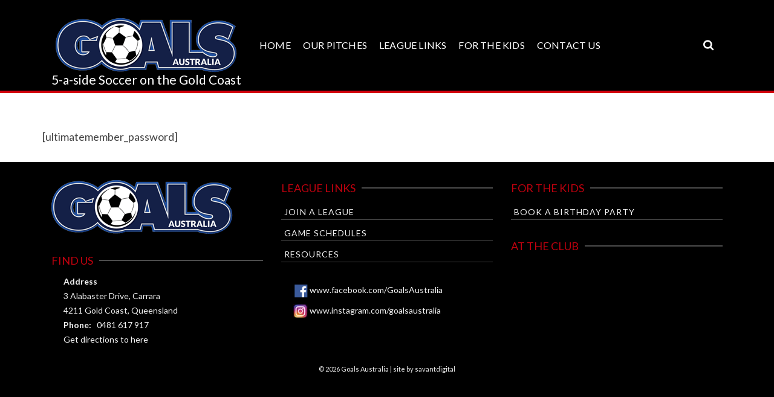

--- FILE ---
content_type: text/css
request_url: https://www.goalsaustralia.com.au/wp-content/plugins/australia-goal-ezfacility/assets/css/custom-style.css?ver=865ac147d86c590883ab672c0aaeef2a
body_size: 1529
content:
/* Utils */
.text-center{
    text-align: center;
}
.text-left{
    text-align: left;
}
.text-right{
    text-align: right;
}

body #wrapper{
    overflow-x: hidden; 
}

body h1, .h1class{
    line-height: 72px !important;
    padding: 0px 20px !important;
}

/* Modal */
.league-modal{
    font-size: 15px;
}

.league-modal .modal-header {
    border-bottom: 0;
}

.league-modal .modal-header h4{
    font-family: Teko;
    line-height: 40px;
    letter-spacing: 1.2px;
    font-weight: 600;
    font-style: normal;
    color: #2053a3;
    font-size: 42px;
    text-shadow: -1px -1px 0 #bbb, 1px -1px 0 #BBB, 1px 1px 0 #bbb, 2px 2px 0px #141F46;
    text-transform: uppercase;
    padding: 7px 0 0;
}

.league-modal .modal-body{
    padding:0 15px 15px 15px;
}

.league-modal .modal-footer{
    padding: 0 15px 15px 15px;
    border-top: 0 !important;
}

/* League Name display */
.gls-league-table .so-panel {
	padding-bottom: 0!important;
}

.league-name{
    position: relative;
}

.league-name .kt-icon-spinner2{
    position: absolute;
    top: 40%;
    left: 45%;
    display: none;
    animation: spin 2s linear infinite;
}

.league-name.disabled{
    pointer-events: none;
}

.league-name.disabled a.show-league-info{
    opacity: 0.5;
}

/* Loader */
.league-name.disabled .kt-icon-spinner2{
    display: block;
}

@keyframes spin {
    0% { transform: rotate(0deg); }
    100% { transform: rotate(360deg); }
}

.league-name a.show-league-info,
.league-name span.error
{
    padding: 20px 15px;
    text-align: center;
    color: #444;
    line-height: 23px;
    display: block;
    cursor: pointer;
    width: 100%;
}

.league-name span.error{
	color: red;
	cursor:initial;
}

/* Stangings */
.league-standings{
    margin-bottom: 30px;
    font-size: 18px;
    line-height: 26px;
}
.league-standings a{
    color: #fff;
}

.league-info-heading{
    font-weight: bold;
    margin: 15px 0;
    font-size: 17px;
}

.standings-header,
.standings-content,
.schedule-header,
.schedule-content
{
    display: block;
}

.standings-results-header{
    margin-bottom: 5px;
}

.standings-results-header > .row{
    background: #2053a3;
    color: #fff;
    font-size: 18px;
    padding: 5px 0;
    line-height: 26px;
    font-weight: 400 !important;
}

/*Schedules */
.league-schedules{
    margin-bottom: 15px;
}

.league-standings{
    font-size: 16px;
    line-height: 28px;
    font-weight: 600;
    color: #4b4b4b;
}

    /* Loader */
    .league-schedules .kt-icon-spinner2{
        animation: spin 2s linear infinite;
        display: none;
        padding: 15px 0;
    }

.standings-results span,
.schedule-results span
{
    /*white-space: nowrap;*/
}


/* Tooltips */
.red-tooltip + .tooltip > .tooltip-inner {background-color: #f00;}
.red-tooltip + .tooltip > .tooltip-arrow { border-bottom-color:#f00; }


/* Sorting */
#filter-teams, #filter-time {
    margin:10px auto;
    border:0;
}

.row-result-header{
    background: #bf010e;
    color: #fff;
    margin-bottom: 15px;
}

/* New Schedule Results Design */

.row-eq-height{
    display: -webkit-box;
    display: -webkit-flex;
    display: -ms-flexbox;
    display: flex;
}

.align-items-center {
    -webkit-box-align: center!important;
    -ms-flex-align: center!important;
    align-items: center!important;
}


.team-highlighted {
    background-color: #ececec;
}


/* Redesign */

.schedule-results .loser{
    color: #bf010e;
}
.schedule-results .winner{
    color: #218809;
}
.schedule-results .ties{}

.schedule-result-date{
    margin-bottom: 15px;
}
.schedule-result-date:last-of-type{
    margin-bottom: 0;
}

.schedule-content{
    font-size: 16px;
    line-height: 24px;
    font-weight: 600;
    color: #4b4b4b;
    margin: 5px 0;
}

.schedule-content.ft{
    color: #bf010e;
}

.schedule-content-home b,
.schedule-content-away b{
    font-weight: 800;
}

.schedule-result-date .row-shedule-headline{
    background: #2053a3;
    color: #fff;
    font-size: 18px;
    padding: 5px 0;
    line-height: 26px;
    font-weight: 400 !important;
    margin-bottom: 5px;
}

.schedule-content-score{
    background: #ebebed;
    max-width: 60px;
    margin-left: auto;
    margin-right: auto;
    border-radius: 1px;
}

.widget_get-league-widget{
    padding: 0!important;
    border: 0 !important;
}

.widget_get-league-widget .show-league-info{
    border: 3px solid #bbb;
}

/* Responsive css */
@media (min-width: 1025px){
    .league-modal .modal-lg {
        width: 1000px;
    }
}

@media (max-width: 1024px){   
    .league-modal .modal-lg {
        width: 90%;
        margin-left: 5%;
        margin-right: 5%;
    }
}

@media (max-width: 991px){    
    .league-modal .modal-lg {
        width: 95%;
        margin-left: 2.5%;
        margin-right: 2.5%;
    }


    .league-standings{
        font-size: 15px;
        line-height: 24px;
    }

    .schedule-content{
        font-size: 15px;
        line-height: 24px;
        margin: 3px 0;
    }


}

@media (max-width: 782px){    
    body.admin-bar .league-modal .modal-lg{
        margin-top: 45px;
    }

}

@media (max-width: 767px){    

    .hide-sm{
        display: none;
    }

    .league-modal .modal-header h4{
        font-size: 32px;
        line-height: 32px;
    }

    .standings-results-header > .row,
    .schedule-result-date .row-shedule-headline{
        font-size: 16px;
        line-height: 24px;
    }

    .league-standings{
        font-size: 14px;
        line-height: 20px;
        font-weight: 400;
    }

        .schedule-content{
            font-size: 14px;
            line-height: 20px;
            font-weight: 400;
            white-space: nowrap;
        }
    
    .schedule-content-home b, .schedule-content-away b {
        font-weight: 700;
    }

}

@media (max-width: 543px){    
    #filter-teams {
        margin: 0 auto 20px auto;
    }
    #filter-time{
        margin-top: 0;
    }
}

@media (max-width: 480px){   
   .league-modal .row [class^="col-"],
   .league-modal .row [class^="col-"]
   {
        padding-left: 5px;
        padding-right: 5px;
   }
   .modal-header{
        padding:15px 5px;
   }
   .league-modal .modal-footer {
        padding: 0 5px 5px 5px;
        border-top: 0 !important;
        margin-top: 0;
    }

    .schedule-content{
        font-size: 13px;
    }
}


@media (max-width: 400px){    
/*   .standings-results .row [class^="col-"],
   .standings-results-header .row [class^="col-"]
   {
        padding-left: 10px;
        padding-right: 10px;
   }*/
}

--- FILE ---
content_type: text/css
request_url: https://www.goalsaustralia.com.au/wp-content/themes/ascend-child/style.css?ver=2.2.4
body_size: 136
content:
/*
Theme Name:         Ascend Child
Description:        Child theme for Ascend Wordpress Theme by Kadence
Version:            2.2.4
Author:             Bridie Amelia
Author URI:         http://bridieameliadesign.com
Tags: 				responsive-layout, two-columns, one-column, custom-colors, custom-header, custom-menu, featured-images, translation-ready, theme-options, photoblogging 
Template: 			ascend_premium

License: GNU General Public License v3.0
License URI: http://www.gnu.org/licenses/gpl.html
*/

@import url("../ascend_premium/style.css");



--- FILE ---
content_type: text/css
request_url: https://www.goalsaustralia.com.au/wp-content/themes/ascend_premium/style.css
body_size: 117
content:
/*
Theme Name: Ascend - Premium 
Theme URI: https://www.kadencethemes.com/product/ascend-premium-wordpress-theme/
Description: Ascend will surpass your expectations over and over again. Amazingly versatile, easily customizable and loaded with features you will love.
Version: 1.5.3
Author: Kadence Themes
Author URI: https://www.kadencethemes.com/
Tags: two-columns, one-column, custom-colors, custom-header, custom-menu, featured-images, translation-ready, theme-options
Text Domain: ascend
License: GPL
License URI: http://www.gnu.org/copyleft/gpl.html
*/


--- FILE ---
content_type: application/javascript
request_url: https://www.goalsaustralia.com.au/wp-content/themes/ascend_premium/assets/js/min/ascend-main-min.js?ver=1.5.3
body_size: 8363
content:
var kt_isMobile={Android:function(){return navigator.userAgent.match(/Android/i)},BlackBerry:function(){return navigator.userAgent.match(/BlackBerry/i)},iOS:function(){return navigator.userAgent.match(/iPhone|iPad|iPod/i)},Opera:function(){return navigator.userAgent.match(/Opera Mini/i)},Windows:function(){return navigator.userAgent.match(/IEMobile/i)},any:function(){return kt_isMobile.Android()||kt_isMobile.BlackBerry()||kt_isMobile.iOS()||kt_isMobile.Opera()||kt_isMobile.Windows()}};kt_isMobile.any()||function($,t,e,i){function a(t,e){this.element=t,this.options=$.extend({},n,e),this._defaults=n,this._name=s,this.init()}var s="ktstellar",n={scrollProperty:"scroll",positionProperty:"position",horizontalScrolling:!0,verticalScrolling:!0,horizontalOffset:0,verticalOffset:0,responsive:!1,parallaxBackgrounds:!0,parallaxElements:!0,hideDistantElements:!0,hideElement:function(t){t.hide()},showElement:function(t){t.show()}},o={scroll:{getLeft:function(t){return t.scrollLeft()},setLeft:function(t,e){t.scrollLeft(e)},getTop:function(t){return t.scrollTop()},setTop:function(t,e){t.scrollTop(e)}},position:{getLeft:function(t){return-1*parseInt(t.css("left"),10)},getTop:function(t){return-1*parseInt(t.css("top"),10)}},margin:{getLeft:function(t){return-1*parseInt(t.css("margin-left"),10)},getTop:function(t){return-1*parseInt(t.css("margin-top"),10)}},transform:{getLeft:function(t){var e=getComputedStyle(t[0])[c];return"none"!==e?-1*parseInt(e.match(/(-?[0-9]+)/g)[4],10):0},getTop:function(t){var e=getComputedStyle(t[0])[c];return"none"!==e?-1*parseInt(e.match(/(-?[0-9]+)/g)[5],10):0}}},r={position:{setLeft:function(t,e){t.css("left",e)},setTop:function(t,e){t.css("top",e)}},transform:{setPosition:function(t,e,i,a,s){t[0].style[c]="translate3d("+(e-i)+"px, "+(a-s)+"px, 0)"}}},l=function(){var t=/^(Moz|Webkit|Khtml|O|ms|Icab)(?=[A-Z])/,e=$("script")[0].style,i="",a;for(a in e)if(t.test(a)){i=a.match(t)[0];break}return"WebkitOpacity"in e&&(i="Webkit"),"KhtmlOpacity"in e&&(i="Khtml"),function(t){return i+(i.length>0?t.charAt(0).toUpperCase()+t.slice(1):t)}}(),c=l("transform"),d=$("<div />",{style:"background:#fff"}).css("background-position-x")!==i,h=d?function(t,e,i){t.css({"background-position-x":e,"background-position-y":i})}:function(t,e,i){t.css("background-position",e+" "+i)},p=d?function(t){return"50%"==t.css("background-position-y")?($ypos=t.height()/2,[t.css("background-position-x"),$ypos]):[t.css("background-position-x"),t.css("background-position-y")]}:function(t){return t.css("background-position").split(" ")},f=t.requestAnimationFrame||t.webkitRequestAnimationFrame||t.mozRequestAnimationFrame||t.oRequestAnimationFrame||t.msRequestAnimationFrame||function(t){setTimeout(t,1e3/60)};a.prototype={init:function(){this.options.name=s+"_"+Math.floor(1e9*Math.random()),this._defineElements(),this._defineGetters(),this._defineSetters(),this._handleWindowLoadAndResize(),this._detectViewport(),this.refresh({firstLoad:!0}),"scroll"===this.options.scrollProperty?this._handleScrollEvent():this._startAnimationLoop()},_defineElements:function(){this.element===e.body&&(this.element=t),this.$scrollElement=$(this.element),this.$element=this.element===t?$("body"):this.$scrollElement,this.$viewportElement=this.options.viewportElement!==i?$(this.options.viewportElement):this.$scrollElement[0]===t||"scroll"===this.options.scrollProperty?this.$scrollElement:this.$scrollElement.parent()},_defineGetters:function(){var t=this,e=o[t.options.scrollProperty];this._getScrollLeft=function(){return e.getLeft(t.$scrollElement)},this._getScrollTop=function(){return e.getTop(t.$scrollElement)}},_defineSetters:function(){var t=this,e=o[t.options.scrollProperty],i=r[t.options.positionProperty],a=e.setLeft,s=e.setTop;this._setScrollLeft="function"==typeof a?function(e){a(t.$scrollElement,e)}:$.noop,this._setScrollTop="function"==typeof s?function(e){s(t.$scrollElement,e)}:$.noop,this._setPosition=i.setPosition||function(e,a,s,n,o){t.options.horizontalScrolling&&i.setLeft(e,a,s),t.options.verticalScrolling&&i.setTop(e,n,o)}},_handleWindowLoadAndResize:function(){var e=this,i=$(t);e.options.responsive&&i.bind("load."+this.name,function(){e.refresh()}),i.bind("resize."+this.name,function(){e._detectViewport(),e.options.responsive&&e.refresh()})},refresh:function(e){var i=this,a=i._getScrollLeft(),s=i._getScrollTop();e&&e.firstLoad||this._reset(),this._setScrollLeft(0),this._setScrollTop(0),this._setOffsets(),this._findBackgrounds(),e&&e.firstLoad&&/WebKit/.test(navigator.userAgent)&&$(t).load(function(){var t=i._getScrollLeft(),e=i._getScrollTop();i._setScrollLeft(t+1),i._setScrollTop(e+1),i._setScrollLeft(t),i._setScrollTop(e)}),this._setScrollLeft(a),this._setScrollTop(s)},_detectViewport:function(){var t=this.$viewportElement.offset(),e=null!==t&&t!==i;this.viewportWidth=this.$viewportElement.width(),this.viewportHeight=this.$viewportElement.height(),this.viewportOffsetTop=e?t.top:0,this.viewportOffsetLeft=e?t.left:0},_findBackgrounds:function(){var t=this,e=this._getScrollLeft(),a=this._getScrollTop(),s;this.backgrounds=[],this.options.parallaxBackgrounds&&(s=this.$element.find("[data-ktstellar-background-ratio]"),this.$element.data("ktstellar-background-ratio")&&(s=s.add(this.$element)),s.each(function(){var s=$(this),n=p(s),o,r,l,c,d,f,u,g,m,k=0,v=0,b=0,y=0;if(s.data("ktstellar-backgroundIsActive")){if(s.data("ktstellar-backgroundIsActive")!==this)return}else s.data("ktstellar-backgroundIsActive",this);s.data("ktstellar-backgroundStartingLeft")?h(s,s.data("ktstellar-backgroundStartingLeft"),s.data("ktstellar-backgroundStartingTop")):(s.data("ktstellar-backgroundStartingLeft",n[0]),s.data("ktstellar-backgroundStartingTop",n[1])),d="auto"===s.css("margin-left")?0:parseInt(s.css("margin-left"),10),f="auto"===s.css("margin-top")?0:parseInt(s.css("margin-top"),10),u=s.offset().left-d-e,g=s.offset().top-f-a,s.parents().each(function(){var t=$(this);return!0===t.data("ktstellar-offset-parent")?(k=b,v=y,m=t,!1):(b+=t.position().left,void(y+=t.position().top))}),o=s.data("ktstellar-horizontal-offset")!==i?s.data("ktstellar-horizontal-offset"):m!==i&&m.data("ktstellar-horizontal-offset")!==i?m.data("ktstellar-horizontal-offset"):t.horizontalOffset,r=s.data("ktstellar-vertical-offset")!==i?s.data("ktstellar-vertical-offset"):m!==i&&m.data("ktstellar-vertical-offset")!==i?m.data("ktstellar-vertical-offset"):t.verticalOffset,t.backgrounds.push({$element:s,$offsetParent:m,isFixed:"fixed"===s.css("background-attachment"),horizontalOffset:o,verticalOffset:r,startingValueLeft:n[0],startingValueTop:n[1],startingBackgroundPositionLeft:isNaN(parseInt(n[0],10))?0:parseInt(n[0],10),startingBackgroundPositionTop:isNaN(parseInt(n[1],10))?0:parseInt(n[1],10),startingPositionLeft:s.position().left,startingPositionTop:s.position().top,startingOffsetLeft:u,startingOffsetTop:g,parentOffsetLeft:k,parentOffsetTop:v,ktstellarRatio:s.data("ktstellar-background-ratio")===i?1:s.data("ktstellar-background-ratio")})}))},_reset:function(){var t,e,i,a;for(a=this.backgrounds.length-1;a>=0;a--)i=this.backgrounds[a],i.$element.data("ktstellar-backgroundStartingLeft",null).data("ktstellar-backgroundStartingTop",null),h(i.$element,i.startingValueLeft,i.startingValueTop)},destroy:function(){this._reset(),this.$scrollElement.unbind("resize."+this.name).unbind("scroll."+this.name),this._animationLoop=$.noop,$(t).unbind("load."+this.name).unbind("resize."+this.name)},_setOffsets:function(){var e=this,i=$(t);i.unbind("resize.horizontal-"+this.name).unbind("resize.vertical-"+this.name),"function"==typeof this.options.horizontalOffset?(this.horizontalOffset=this.options.horizontalOffset(),i.bind("resize.horizontal-"+this.name,function(){e.horizontalOffset=e.options.horizontalOffset()})):this.horizontalOffset=this.options.horizontalOffset,"function"==typeof this.options.verticalOffset?(this.verticalOffset=this.options.verticalOffset(),i.bind("resize.vertical-"+this.name,function(){e.verticalOffset=e.options.verticalOffset()})):this.verticalOffset=this.options.verticalOffset},_repositionElements:function(){var t=this._getScrollLeft(),e=this._getScrollTop(),i,a,s,n,o,r,l,c=!0,d=!0,p,f,u,g,m;if(this.currentScrollLeft!==t||this.currentScrollTop!==e||this.currentWidth!==this.viewportWidth||this.currentHeight!==this.viewportHeight)for(this.currentScrollLeft=t,this.currentScrollTop=e,this.currentWidth=this.viewportWidth,this.currentHeight=this.viewportHeight,m=this.backgrounds.length-1;m>=0;m--)o=this.backgrounds[m],n=o.isFixed?0:1,r=this.options.horizontalScrolling?(t+o.horizontalOffset-this.viewportOffsetLeft-o.startingOffsetLeft+o.parentOffsetLeft-o.startingBackgroundPositionLeft)*(n-o.ktstellarRatio)+"px":o.startingValueLeft,l=this.options.verticalScrolling?(e+o.verticalOffset-this.viewportOffsetTop-o.startingOffsetTop+o.parentOffsetTop-o.startingBackgroundPositionTop)*(n-o.ktstellarRatio)+"px":o.startingValueTop,h(o.$element,r,l)},_handleScrollEvent:function(){var t=this,e=!1,i=function(){t._repositionElements(),e=!1},a=function(){e||(f(i),e=!0)};this.$scrollElement.bind("scroll."+this.name,a),a()},_startAnimationLoop:function(){var t=this;this._animationLoop=function(){f(t._animationLoop),t._repositionElements()},this._animationLoop()}},$.fn[s]=function(t){var e=arguments;return t===i||"object"==typeof t?this.each(function(){$.data(this,"plugin_"+s)||$.data(this,"plugin_"+s,new a(this,t))}):"string"==typeof t&&"_"!==t[0]&&"init"!==t?this.each(function(){var i=$.data(this,"plugin_"+s);i instanceof a&&"function"==typeof i[t]&&i[t].apply(i,Array.prototype.slice.call(e,1)),"destroy"===t&&$.data(this,"plugin_"+s,null)}):void 0},$[s]=function(e){var i=$(t);return i.ktstellar.apply(i,Array.prototype.slice.call(arguments,0))},$[s].scrollProperty=o,$[s].positionProperty=r,t.Ktstellar=a}(jQuery,this,document),jQuery(document).ready(function($){function t(t,e){return/(png|jpg|jpeg|gif|tiff|bmp)$/.test($(e).attr("href").toLowerCase().split("?")[0].split("#")[0])}function e(){$('a[href]:not(".kt-no-lightbox")').filter(t).attr("data-rel","lightbox")}function i(){$('a[data-rel^="lightbox"]:not(".kt-no-lightbox")').magnificPopup({type:"image"}),$(".kad-light-gallery").each(function(){$(this).find('a[data-rel^="lightbox"]:not(".kt-no-lightbox")').magnificPopup({type:"image",gallery:{enabled:!0},image:{titleSrc:function(t){return t.el.find("img").attr("data-caption")?t.el.find("img").attr("data-caption"):t.el.find("img").attr("alt")}}})})}function a(t){var e=t.data("slider-speed"),i=t.data("slider-fade"),a=t.data("slider-anim-speed"),s=t.data("slider-arrows"),n=t.data("slider-auto"),o=t.data("slider-type"),r=t.data("slider-dots");r=""!=r&&"false"!=r;var l=!1;if($("body.rtl").length>=1&&(l=!0),"carousel"==o){var c=t.data("slides-to-show");null==c&&(c=1),t.slick({slidesToScroll:1,slidesToShow:c,centerMode:!0,variableWidth:!0,arrows:s,speed:a,autoplay:n,autoplaySpeed:e,fade:i,pauseOnHover:!1,rtl:l,dots:!0})}else if("content-carousel"==o){var d=t.data("slider-xxl"),h=t.data("slider-xl"),p=t.data("slider-md"),f=t.data("slider-sm"),u=t.data("slider-xs"),g=t.data("slider-ss"),m=t.data("slider-scroll");if(1!==m)var k=d,v=h,b=p,y=f,_=u,w=g;else var k=1,v=1,b=1,y=1,_=1,w=1;t.slick({slidesToScroll:k,slidesToShow:d,arrows:s,speed:a,autoplay:n,autoplaySpeed:e,fade:i,pauseOnHover:!1,dots:r,rtl:l,responsive:[{breakpoint:1499,settings:{slidesToShow:h,slidesToScroll:v}},{breakpoint:1199,settings:{slidesToShow:p,slidesToScroll:b}},{breakpoint:991,settings:{slidesToShow:f,slidesToScroll:y}},{breakpoint:767,settings:{slidesToShow:u,slidesToScroll:_}},{breakpoint:543,settings:{slidesToShow:g,slidesToScroll:w}}]})}else if("thumb"==o){var S=t.data("slider-thumbid"),x=t.data("slider-thumbs-showing"),C=t.attr("id");t.slick({slidesToScroll:1,slidesToShow:1,arrows:s,speed:a,autoplay:n,autoplaySpeed:e,fade:i,pauseOnHover:!1,adaptiveHeight:!0,dots:!1,rtl:l,asNavFor:S}),$(S).slick({slidesToShow:x,slidesToScroll:1,asNavFor:"#"+C,dots:!1,rtl:l,centerMode:!1,focusOnSelect:!0})}else t.slick({slidesToShow:1,slidesToScroll:1,arrows:s,speed:a,autoplay:n,autoplaySpeed:e,fade:i,pauseOnHover:!1,rtl:l,adaptiveHeight:!0,dots:!0})}function s(){var t=$("#kad-vertical-menu"),e=$(window).height(),i=$("body").hasClass("admin-bar")?32:0,a=$(".kad-scrollable-area").outerHeight(),s=e-i,n=$(window).scrollTop(),o=$(".nav-main .sf-vertical ul").outerHeight();a>s?s+n>=a?(t.css("position","fixed"),t.css("bottom","0"),t.css("top","auto"),t.css("height","auto")):(t.css("position","absolute"),t.css("bottom","auto"),t.css("top","auto"),t.css("height","auto")):(t.css("position","fixed"),t.css("bottom",""),t.css("top",""),t.css("height",""))}function n(){var t=$(window).height(),e=$("body").hasClass("admin-bar")?32:0,i=$(".kad-scrollable-area").outerHeight(),a=t-e;if(i>a)var s=i;else var s=a;$(".kad-relative-vertical-content .sf-vertical > li > ul").each(function(){$(this).outerHeight()+$(this).parent("li").offset().top>s?($(this).css("top","auto"),$(this).css("bottom","0")):($(this).css("top",""),$(this).css("bottom",""))})}function o(){var t=$(window).width();$("#topbar .sf-menu-normal > li > ul").each(function(){$(this).outerWidth()+$(this).parent("li").offset().left>t?$(this).addClass("kt-subright"):$(this).removeClass("kt-subright")})}function r(){var t=$(window).width();$(".kad-header-menu-outer .sf-menu-normal > li > ul").each(function(){$(this).outerWidth()+$(this).parent("li").offset().left>t?$(this).addClass("kt-subright"):$(this).removeClass("kt-subright")}),$(".kad-header-menu-outer .sf-menu-normal > li.kt-lgmenu > ul").each(function(){$(this).outerWidth()/2+$(this).parent("li").offset().left>t?$(this).addClass("kt-subright"):$(this).removeClass("kt-subright")})}function l(){var t=$(window).width();$(".nav-second .sf-menu-normal > li > ul").each(function(){$(this).outerWidth()+$(this).parent("li").offset().left>t?$(this).addClass("kt-subright"):$(this).removeClass("kt-subright")}),$(".nav-second .sf-menu-normal > li.kt-lgmenu > ul").each(function(){$(this).outerWidth()/2+$(this).parent("li").offset().left>t?$(this).addClass("kt-subright"):$(this).removeClass("kt-subright")})}function c(t){var e=$(".kt-header-position-above").attr("data-shrink"),i=$(".kt-header-position-above").attr("data-shrink-height"),a=$(".kt-header-position-above").attr("data-start-height"),s=$(window),n=$("body").hasClass("admin-bar")?32:0,o=0;if("header"==t){var r=$(".kad-header-menu-outer");o=$("#topbar").height();var l=a-i+r.height()}else if("header_top"==t)var r=$(".kad-header-topbar-primary-outer"),l=a-i+r.height();else if("header_all"==t)var r=$(".kt-header-position-above"),l=a-i+r.height();else if("topbar"==t){var r=$(".topbarclass");e=0}else if("secondary"==t){var r=$(".second-navclass");e=0}set_height=function(){var t=s.scrollTop(),e=a;t-=o,t/=2,t<0&&(t=0),a-t>i?(e=a-t,r.removeClass("kt-item-shrunk")):(e=i,r.addClass("kt-item-shrunk")),$(".kad-header-height").each(function(){$(this).css({height:e+"px"})})},1==e?(r.sticky({topSpacing:n,zIndex:1e3}),$("#sticky-wrapper").hasClass("is-sticky")&&$("#sticky-wrapper").css({height:l+"px"}),s.scroll(set_height)):r.sticky({topSpacing:n,zIndex:1e3})}function d(){var t=$("#kad-mobile-banner").height(),e=$("body").hasClass("admin-bar")?32:0,i=$("#kad-mobile-banner").attr("data-mobile-header-sticky");$(window).width()<600&&$("body").hasClass("admin-bar")?e=0:$(window).width()<782&&$("body").hasClass("admin-bar")&&(e=46),1==i&&$("#kad-mobile-banner").sticky({topSpacing:e,zIndex:1e3})}function h(){var t=0;window.innerWidth<992?t=$("#kad-mobile-banner").height():$(".kt-header-position-above").length?t=$(".kt-header-position-above").height():$(".second-navclass").length&&(t=$(".second-navclass").height()),$(".titleclass").css("padding-top",t+"px")}function p(){var t=0;$("#kad-header-menu-sticky-wrapper").length&&(t=$("#kad-header-menu-sticky-wrapper > header").height()),$(".headerclass-outer .sticky-wrapper").length&&(t+=$(".headerclass-outer .sticky-wrapper > div").height()),$(".outside-second .sticky-wrapper").length&&(t+=$(".outside-second .sticky-wrapper > div").height()),$("#kad-mobile-banner-sticky-wrapper").length&&(t+=$("#kad-mobile-banner-sticky-wrapper > div").height()),$("#kad-header-menu, #kad-mobile-banner, #kad-vertical-menu, .outside-second, .kt-mobile-menu, .kad-slider, .kt-local-scroll").localScroll({offset:-t,onBefore:function(t,e){$.magnificPopup.instance.close()},hash:!0})}function f(){$(".kt-custom-row-full-stretch").each(function(){var t=$("#inner-wrap").width()-$(this).parents("#content").width();$(this).css({"margin-left":"-"+t/2+"px"}),$(this).css({"margin-right":"-"+t/2+"px"}),$(this).css({width:+$("#inner-wrap").width()+"px"}),$(this).css({visibility:"visible"}),$(this).css({opacity:"1"})}),$(".kt-custom-row-full").each(function(){var t=$("#inner-wrap").width()-$(this).parents("#content").width();$(this).css({"padding-left":t/2+"px"}),$(this).css({"padding-right":t/2+"px"}),$(this).css({"margin-left":"-"+t/2+"px"}),$(this).css({"margin-right":"-"+t/2+"px"}),$(this).css({visibility:"visible"}),$(this).css({opacity:"1"})})}function u(){y.isotopeb({masonry:{columnWidth:_},transitionDuration:"0s"})}function g(){$(".kt-panel-row-full-stretch .reinit-isotope").length&&$(".kt-panel-row-full-stretch .reinit-isotope").each(function(){var t=$(this),e=$(this).data("iso-selector");t.isotopeb({masonry:{columnWidth:e},transitionDuration:"0s"})})}if(Modernizrc.flexbox||$("body").addClass("kt-no-flex"),kt_isMobile.any()||$("[data-toggle=tooltip]").tooltip(),$("[data-toggle=popover]").popover(),$(".kt-tabs a").click(function(t){t.preventDefault(),$(this).tab("show")}),$(".widget ul ul.children").each(function(){$(this).parent("li").append('<span class="kt-toggle-sub"></span>'),$(this).parent("li").find(".count").length&&$(this).parent("li").addClass("kt-toggle-has-count"),($(this).parent("li").hasClass("current-cat")||$(this).parent("li").hasClass("current-cat-parent"))&&$(this).parent("li").addClass("kt-drop-toggle")}),$(".kt-toggle-sub").click(function(t){t.preventDefault(),$(this).parent("li").hasClass("kt-drop-toggle")?$(this).parent("li").removeClass("kt-drop-toggle"):$(this).parent("li").addClass("kt-drop-toggle")}),$(document).mouseup(function(t){var e=$("#kad-menu-search-popup");e.is(t.target)||0!==e.has(t.target).length||$("#kad-menu-search-popup.in").collapse("hide")}),$("#kad-menu-search-popup").on("shown.bs.collapse",function(){$(".kt-search-container .search-query").focus()}),$(".kt_typed_element").each(function(){var t=$(this).data("first-sentence"),e=$(this).data("second-sentence"),i=$(this).data("third-sentence"),a=$(this).data("fourth-sentence"),s=$(this).data("loop"),n=$(this).data("speed"),o=$(this).data("start-delay"),r=$(this).data("back-delay"),l=$(this).data("sentence-count");if(null==o&&(o=500),null==r&&(r=500),"1"==l)var c={strings:[t],typeSpeed:n,startDelay:o,backDelay:r,loop:s};else if("3"==l)var c={strings:[t,e,i],typeSpeed:n,startDelay:o,backDelay:r,loop:s};else if("4"==l)var c={strings:[t,e,i,a],typeSpeed:n,startDelay:o,backDelay:r,loop:s};else var c={strings:[t,e],typeSpeed:n,startDelay:o,backDelay:r,loop:s};$(this).ascend_appear(function(){$(this).typed(c)},{accX:0,accY:-25})}),$(".videofit").fitVids(),$(".embed-youtube").fitVids(),$(".kt-m-hover").bind("touchend",function(t){$(this).toggleClass("kt-mobile-hover"),$(this).toggleClass("kt-mhover-inactive")}),$(".collapse-next").click(function(t){var e=$(this).siblings(".sf-dropdown-menu");e.hasClass("in")?(e.collapse("toggle"),$(this).removeClass("toggle-active")):(e.collapse("toggle"),$(this).addClass("toggle-active"))}),$("body").hasClass("kt-turnoff-lightbox")||e(),$.extend(!0,$.magnificPopup.defaults,{tClose:"",tLoading:'<div class="kt-ajax-overlay"><div class="kt-ajax-bubbling"><span id="kt-ajax-bubbling_1"></span><span id="kt-ajax-bubbling_2"></span><span id="kt-ajax-bubbling_3"></span></div></div>',gallery:{tPrev:"",tNext:"",tCounter:light_of},mainClass:"mfp-zoom-in",removalDelay:400,image:{markup:'<div class="mfp-figure mfp-with-anim"><div class="mfp-close"></div><div class="mfp-img"></div><div class="mfp-bottom-bar"><div class="mfp-title"></div><div class="mfp-counter"></div></div></div>',tError:light_error,titleSrc:function(t){return t.el.find("img").attr("alt")}}}),$("body").hasClass("kt-turnoff-lightbox")||($('a[data-rel^="lightbox"]:not(".kt-no-lightbox")').magnificPopup({type:"image"}),$(".kad-light-gallery").each(function(){$(this).find('a[data-rel^="lightbox"]:not(".kt-no-lightbox")').magnificPopup({type:"image",gallery:{enabled:!0},image:{titleSrc:function(t){return t.el.find("img").attr("data-caption")?t.el.find("img").attr("data-caption"):t.el.find("img").attr("alt")}},removalDelay:500,callbacks:{beforeOpen:function(){this.st.image.markup=this.st.image.markup.replace("mfp-figure","mfp-figure mfp-with-anim")}}})}),$(".portfolio-grid-light-gallery").each(function(){$(this).find('a[data-rel^="lightbox"]:not(".kt-no-lightbox")').magnificPopup({type:"image",gallery:{enabled:!0},image:{titleSrc:function(t){return t.el.parents(".portfolio_item").attr("data-post-title")}},removalDelay:500,callbacks:{beforeOpen:function(){this.st.image.markup=this.st.image.markup.replace("mfp-figure","mfp-figure mfp-with-anim")}}})}),$(".portfolio-light-gallery").each(function(){$(this).magnificPopup({delegate:"a",type:"image",gallery:{enabled:!0},image:{titleSrc:function(t){return t.el.parents(".portfolio_item").attr("data-post-title")}}})}),$(".portfolio-light-gallery-open").on("click",function(t){t.preventDefault();var e="."+$(this).data("gallery-id"),i=$(e).find(".slick-current").data("slick-index");$(e).magnificPopup("open",i)}),$("#content .gallery").each(function(){$(this).find('a[data-rel^="lightbox"]:not(".kt-no-lightbox")').magnificPopup({type:"image",gallery:{enabled:!0},image:{titleSrc:function(t){return t.el.find("img").attr("alt")}},removalDelay:500,callbacks:{beforeOpen:function(){this.st.image.markup=this.st.image.markup.replace("mfp-figure","mfp-figure mfp-with-anim")}}})}),$(window).on("infintescrollnewelements",function(t){i()}),$(".ktvideolight").magnificPopup({type:"iframe"})),$(".kt-pop-modal").magnificPopup({type:"inline",callbacks:{open:function(){setTimeout(function(){$(".mfp-inline-holder input")[0].focus()},100)}}}),$(".kt-sldr-pop-modal").on("click",function(t){t.preventDefault();var e=$(this).data("pop-sldr-direction"),i=$(this).data("pop-sldr-class"),a=$(this).data("mfp-src");$.magnificPopup.open({items:{type:"inline",src:a},removalDelay:200,mainClass:function(t){return i+" sldr-align-"+e+" mfp-slide"},callbacks:{beforeOpen:function(){$("body").addClass("mag-pop-sldr-open-"+e),$("body").addClass(i)},beforeClose:function(){$("body").removeClass("mag-pop-sldr-open-"+e),$("body").removeClass(i)}},closeBtnInside:!1,closeMarkup:'<div class="sldr-close-container kad-mobile-header-height"><button class="sldr-close"><span></span><span></span><span></span></button></div>'})}),$(".no-lightbox").magnificPopup({disableOn:function(){return!1}}),$(".kad-ascend-parallax").each(function(){var t=$(this).css("background-position-y"),e=$(this).css("background-position-x"),i=$(this);$(".kad-ascend-parallax").ascend_appear(function(){$(window).scroll(function(){var a="calc("+t+" - "+$(window).scrollTop()/5+"px)",s=e+" "+a;i.css({backgroundPosition:s})})},{accX:0,accY:-25},"easeInCubic")}),$(".kt-slickslider").each(function(){var t=$(this),e=t.data("slider-initdelay");null==e||"0"==e?a(t):setTimeout(function(){a(t)},e)}),$("body").hasClass("kt-use-select2")&&$(window).width()>790&&!kt_isMobile.any()&&($("select:not(#rating):not(.kt-no-select2)").select2({minimumResultsForSearch:-1}),$("select.country_select").select2(),$("select.state_select").select2()),$("#kad-vertical-menu").length&&($(this).waitForImages(s()),$(window).scroll(s)),$("#kad-vertical-menu").length&&($(this).waitForImages(n()),$(window).on("debouncedresize",function(t){n()})),$("#topbar .sf-menu-normal").length&&(o(),$(window).on("debouncedresize",function(t){o()})),$(".kad-header-menu-outer .sf-menu-normal").length&&(r(),$(window).on("debouncedresize",function(t){r()})),$(".nav-second .sf-menu-normal").length&&(l(),$(window).on("debouncedresize",function(t){l()})),$(".titleclass").length&&($(".titleclass .entry-title").each(function(){var t=$(this).data("max-size"),e=$(this).data("min-size");$(this).kt_fitText(1.4,{minFontSize:e,maxFontSize:t,maxWidth:1140,minWidth:400})}),$(".titleclass .subtitle").length&&$(".titleclass .subtitle").each(function(){var t=$(this).data("max-size"),e=$(this).data("min-size");$(this).kt_fitText(1.5,{minFontSize:e,maxFontSize:t,maxWidth:1140,minWidth:400})})),$(".kt-ctaw .kt-call-to-action-title").length&&$(".kt-ctaw .kt-call-to-action-title").each(function(){var t=$(this).data("max-size"),e=$(this).data("min-size");$(this).kt_fitText(1.3,{minFontSize:e,maxFontSize:t,maxWidth:1140,minWidth:400})}),$(".kt-ctaw .kt-call-to-action-subtitle").length&&$(".kt-ctaw .kt-call-to-action-subtitle").each(function(){var t=$(this).data("max-size"),e=$(this).data("min-size");$(this).kt_fitText(1.5,{minFontSize:e,maxFontSize:t,maxWidth:1140,minWidth:400})}),$(".kt-ctaw .kt-call-to-action-abovetitle").length&&$(".kt-ctaw .kt-call-to-action-abovetitle").each(function(){var t=$(this).data("max-size"),e=$(this).data("min-size");$(this).kt_fitText(1.5,{minFontSize:e,maxFontSize:t,maxWidth:1140,minWidth:400})}),$(".kt-map").click(function(){$(".kt-map iframe").css("pointer-events","auto")}),$(".kt-map").mouseleave(function(){$(".kt-map iframe").css("pointer-events","none")}),$(".kt-header-position-above").length){var m=$(".kt-header-position-above").attr("data-sticky");"none"!=m&&(c(m),$(window).on("debouncedresize",function(t){c(m)}))}if(($(".kt-header-position-left").length||$(".kt-header-position-right").length)&&$(".second-navclass").length){var m=$(".second-navclass").attr("data-sticky");if("second"==m){var k=$("body").hasClass("admin-bar")?32:0;$(".second-navclass").sticky({topSpacing:k,zIndex:1e3})}}if(d(),$(window).on("debouncedresize",function(t){d()}),$("body.trans-header").length&&(h(),$(window).on("debouncedresize",function(t){h()})),$("ul.sf-menu.sf-menu-normal").ktsuperfish({delay:300,animation:{top:"100%",opacity:"show"},animationOut:{top:"120%",opacity:"hide"},cssArrows:!1,speed:"fast"}),$("ul.sf-menu.sf-vertical").ktsuperfish({delay:300,animation:{left:"100%",opacity:"show"},animationOut:{left:"105%",opacity:"hide"},cssArrows:!1,speed:"fast"}),kt_isMobile.any()&&$("ul.sf-menu li.sf-dropdown > a").on("tap",function(t){t.preventDefault()}),$("body.kt-anchor-scroll").length&&p(),f(),$(window).on("debouncedresize",function(t){f()}),$(window).on("panelsStretchRows",f),$(".siteorigin-panels-stretch").each(function(){$(this).css({visibility:"visible"}),$(this).css({opacity:"1"})}),$(window).width()>790?($(".kt-animate-fade-in-up").each(function(){$(this).ascend_appear(function(){$(this).animate({opacity:1,top:0},900,"swing")},{accX:0,accY:-25},"easeInCubic")}),$(".kt-animate-fade-in-down").each(function(){$(this).ascend_appear(function(){$(this).animate({opacity:1,top:0},900,"swing")},{accX:0,accY:-25},"easeInCubic")}),$(".kt-animate-fade-in-left").each(function(){$(this).ascend_appear(function(){$(this).animate({opacity:1,left:0},900,"swing")},{accX:-25,accY:0},"easeInCubic")}),$(".kt-animate-fade-in-right").each(function(){$(this).ascend_appear(function(){$(this).animate({opacity:1,right:0},900,"swing")},{accX:-25,accY:0},"easeInCubic")}),$(".kt-animate-fade-in").each(function(){$(this).ascend_appear(function(){$(this).animate({opacity:1},900,"swing")})})):($(".kt-animate-fade-in-up").each(function(){$(this).animate({opacity:1,top:0})}),$(".kt-animate-fade-in-down").each(function(){$(this).animate({opacity:1,top:0})}),$(".kt-animate-fade-in-left").each(function(){$(this).animate({opacity:1,left:0})}),$(".kt-animate-fade-in-right").each(function(){$(this).animate({opacity:1,right:0})}),$(".kt-animate-fade-in").each(function(){$(this).animate({opacity:1})})),$(".kt-pb-animation").each(function(){$(this).ascend_appear(function(){$(this).addClass("kt-pb-animate")},{accX:-25,accY:0},"easeInCubic")}),$(".blog_carousel").length){"1"==$(".blog_carousel").data("iso-match-height")&&$(".blog_carousel .blog_item").matchHeight()}if($(".kt-home-iconmenu-container").length){"1"==$(".kt-home-iconmenu-container").data("equal-height")&&$(".kt-home-iconmenu-container .home-icon-item").matchHeight()}if($(".init-tiles-justified").each(function(){if($.fn.justifiedGallery){var t=$(this),e=$(this).data("gallery-height"),i=$(this).data("gallery-lastrow"),a=$(this).data("gallery-margins");t.waitForImages(function(){t.justifiedGallery({rowHeight:e,lastRow:i,captions:!1,margins:a,waitThumbnailsLoad:!1})})}}),$(".init-tiles-justified").each(function(){$(this).on("jg.complete",function(t){$(".kt-slickslider.slick-initialized").each(function(){$(this).slick("refresh")})})}),$(".init-tiles-justified").each(function(){$(this).on("jg.resize",function(t){$(".kt-slickslider.slick-initialized").each(function(){$(this).slick("refresh")})})}),$(".init-isotope").each(function(){var t=$(this),e=$(this).data("iso-selector"),i=$(this).data("iso-style"),a=$(this).data("iso-filter"),s=$(this).data("iso-match-height");if(null==i&&(i="masonry"),null==a&&(a="false"),null==s&&(s="false"),$("body.rtl").length>=1)var n=!1;else var n=!0;t.waitForImages(function(){if("1"==s&&$(".init-isotope .blog_item").matchHeight(),"matchheight"==i){var o=t.find(".kt_item_fade_in");o.each(function(t){$(this).delay(75*t).animate({opacity:1},175)})}else{t.isotopeb({masonry:{columnWidth:e},layoutMode:i,itemSelector:e,transitionDuration:"0.8s",isOriginLeft:n});var o=t.find(".kt_item_fade_in");if(o.each(function(t){$(this).delay(75*t).animate({opacity:1},175)}),1==a){var r=t.parents(".main"),l=r.find("#filters");if(l.length){l.on("click","a",function(e){var i=$(this).attr("data-filter");return t.isotopeb({filter:i}),t.find(".kt-slickslider").each(function(){$(this).slick("setPosition")}),!1});$("#options .option-set").find("a").click(function(){var t=$(this);if(t.hasClass("selected"))return!1;t.parents(".option-set").find(".selected").removeClass("selected"),t.addClass("selected")})}}}})}),$(".init-isotope-intrinsic").each(function(){var t=$(this),e=$(this).data("iso-selector"),i=$(this).data("iso-style"),a=$(this).data("iso-filter");if($("body.rtl").length>=1)var s=!1;else var s=!0;if(t.isotopeb({masonry:{columnWidth:e},layoutMode:i,itemSelector:e,transitionDuration:"0.8s",isOriginLeft:s}),t.find(".kt_item_fade_in").each(function(t){$(this).delay(75*t).animate({opacity:1},175)}),1==a){var n=t.parents(".main"),o=n.find("#filters");o.length&&(o.on("click","a",function(e){e.preventDefault();var i=$(this).attr("data-filter");t.isotopeb({filter:i}),t.find(".kt-slickslider").each(function(){$(this).slick("setPosition")})}),$("#options .option-set").find("a").click(function(){var t=$(this);if(t.hasClass("selected"))return!1;t.parents(".option-set").find(".selected").removeClass("selected"),t.addClass("selected")}))}}),$(".init-mosaic-isotope").each(function(){var t=$(this),e=$(this).data("iso-selector"),i=$(this).data("mosaic-selector"),a=$(this).data("iso-style"),s=$(this).data("iso-filter");if($("body.rtl").length)var n=!1;else var n=!0;if(t.isotopeb({layoutMode:"packery",percentPosition:!0,itemSelector:e,transitionDuration:".8s",packery:{horizontal:!0,columnWidth:i},isOriginLeft:n}),t.find(".kt_item_fade_in").each(function(t){$(this).delay(150*t).animate({opacity:1},350)}),1==s){var o=t.parents(".main"),r=o.find("#filters");r.length&&(r.on("click","a",function(e){e.preventDefault();var i=$(this).attr("data-filter");t.isotopeb({filter:i}),t.find(".kt-slickslider").each(function(){$(this).slick("setPosition")})}),$("#options .option-set").find("a").click(function(){var t=$(this);if(t.hasClass("selected"))return!1;t.parents(".option-set").find(".selected").removeClass("selected"),t.addClass("selected")}))}}),$(".kt_product_toggle_container").length){
var v=$(".kt_product_toggle_container .toggle_list"),b=$(".kt_product_toggle_container .toggle_grid");v.click(function(){if($(this).hasClass("toggle_active"))return!1;if($(this).parents(".kt_product_toggle_container").find(".toggle_active").removeClass("toggle_active"),$(this).addClass("toggle_active"),$(".kad_product_wrapper").length){$(".kad_product_wrapper").addClass("shopcolumn1"),$(".kad_product_wrapper").addClass("tfsinglecolumn");var t=$(".kad_product_wrapper"),e=$(".kad_product_wrapper").data("iso-selector");t.isotopeb({masonry:{columnWidth:e},transitionDuration:".4s"})}return!1}),b.click(function(){if($(this).hasClass("toggle_active"))return!1;if($(this).parents(".kt_product_toggle_container").find(".toggle_active").removeClass("toggle_active"),$(this).addClass("toggle_active"),$(".kad_product_wrapper").length){$(".kad_product_wrapper").removeClass("shopcolumn1"),$(".kad_product_wrapper").removeClass("tfsinglecolumn");var t=$(".kad_product_wrapper"),e=$(".kad_product_wrapper").data("iso-selector");t.isotopeb({masonry:{columnWidth:e},transitionDuration:".4s"})}return!1})}if($(".kt_product_toggle_container_list").length){var v=$(".kt_product_toggle_container_list .toggle_list"),b=$(".kt_product_toggle_container_list .toggle_grid");v.click(function(){if($(this).hasClass("toggle_active"))return!1;if($(this).parents(".kt_product_toggle_container_list").find(".toggle_active").removeClass("toggle_active"),$(this).addClass("toggle_active"),$(".kad_product_wrapper").length){$(".kad_product_wrapper").addClass("shopcolumn1"),$(".kad_product_wrapper").addClass("tfsinglecolumn"),$(".kad_product_wrapper").removeClass("kt_force_grid_three");var t=$(".kad_product_wrapper"),e=$(".kad_product_wrapper").data("iso-selector");t.isotopeb({masonry:{columnWidth:e},transitionDuration:".4s"})}return!1}),b.click(function(){if($(this).hasClass("toggle_active"))return!1;if($(this).parents(".kt_product_toggle_container_list").find(".toggle_active").removeClass("toggle_active"),$(this).addClass("toggle_active"),$(".kad_product_wrapper").length){$(".kad_product_wrapper").removeClass("shopcolumn1"),$(".kad_product_wrapper").removeClass("tfsinglecolumn"),$(".kad_product_wrapper").addClass("kt_force_grid_three");var t=$(".kad_product_wrapper"),e=$(".kad_product_wrapper").data("iso-selector");t.isotopeb({masonry:{columnWidth:e},transitionDuration:".4s"})}return!1})}if($(".woocommerce-tabs .reinit-isotope").length){var y=$(".reinit-isotope"),_=$(".reinit-isotope").data("iso-selector");$(".woocommerce-tabs ul.tabs a").click(function(){setTimeout(u,50)})}if($(".panel-body .reinit-isotope").length){var y=$(".reinit-isotope"),_=$(".reinit-isotope").data("iso-selector");$(".panel-group").on("shown.bs.collapse",function(t){y.isotopeb({masonry:{columnWidth:_},transitionDuration:"0s"})})}$(".tab-pane .reinit-isotope").length&&$(".tab-pane .reinit-isotope").each(function(){var t=$(this),e=$(this).data("iso-selector");$(".kt-sc-tabs").on("shown.bs.tab",function(i){t.isotopeb({masonry:{columnWidth:e},transitionDuration:"0s"})})}),$(window).on("panelsStretchRows",g),$(".tab-pane .kt-slickslider").length&&$(".tab-pane .kt-slickslider").each(function(){var t=$(this);$(".kt-sc-tabs").on("shown.bs.tab",function(e){t.slick("refresh")})}),$(".panel-body .kt-slickslider").length&&$(".panel-body .kt-slickslider").each(function(){var t=$(this);$(".panel-group").on("shown.bs.collapse",function(e){t.slick("refresh")})}),jQuery(".init-infinit").each(function(){var t=$(this),e=$(this).data("nextselector"),i=$(this).data("navselector"),s=$(this).data("itemselector"),n=$(this).data("itemloadselector"),o=$(this).data("iso-match-height");$(e).length&&(t.infiniteScroll({path:e,append:s,checkLastPage:!0,status:".scroller-status",scrollThreshold:400,loadOnScroll:!0,history:!1,hideNav:i}),t.on("append.infiniteScroll",function(e,i,s,r){var l=jQuery(r);l.find("img").each(function(){$(this).attr("data-srcset",$(this).attr("srcset")),$(this).removeAttr("srcset")}),l.find("img").each(function(){$(this).attr("srcset",$(this).attr("data-srcset")),$(this).removeAttr("data-srcset")}),l.waitForImages(function(){l.find(".kt-slickslider").each(function(){var t=$(this),e=t.data("slider-initdelay");null==e||"0"==e?a(t):setTimeout(function(){a(t)},e)}),"1"==o?t.find(".blog_item").matchHeight():t.isotopeb("appended",l),l.each(function(t){$(this).find(n).delay(75*t).animate({opacity:1},175)})})}))}),jQuery(".init-infinit-norm").each(function(){var t=$(this);nextSelector=$(this).data("nextselector"),navSelector=$(this).data("navselector"),itemSelector=$(this).data("itemselector"),itemloadselector=$(this).data("itemloadselector"),infiniteloader=$(this).data("infiniteloader"),$(nextSelector).length&&(t.infiniteScroll({path:nextSelector,append:itemSelector,checkLastPage:!0,status:".scroller-status",scrollThreshold:400,loadOnScroll:!0,history:!1,hideNav:navSelector}),t.on("append.infiniteScroll",function(t,e,i,s){jQuery(window).trigger("infintescrollnewelements");var n=jQuery(s);n.find("img").each(function(){$(this).attr("data-srcset",$(this).attr("srcset")),$(this).removeAttr("srcset")}),n.find("img").each(function(){$(this).attr("srcset",$(this).attr("data-srcset")),$(this).removeAttr("data-srcset")}),n.waitForImages(function(){n.find(".kt-slickslider").each(function(){var t=$(this),e=t.data("slider-initdelay");null==e||"0"==e?a(t):setTimeout(function(){a(t)},e)})})}))})}),kt_isMobile.any()||jQuery(document).ready(function($){jQuery(window).ktstellar({responsive:!1,horizontalScrolling:!1,verticalOffset:150,parallaxElements:!1}),jQuery(window).on("debouncedresize",function(t){jQuery(window).ktstellar("refresh")})}),jQuery(window).load(function(){jQuery(document).on("yith-wcan-ajax-filtered",function(){var t=jQuery(".kad_product_wrapper"),e=t.data("iso-selector"),i=t.data("iso-style"),a=t.data("iso-filter");if(null==i&&(i="fitRows"),null==a&&(a="false"),matchheight="false",jQuery("body.rtl").length>=1)var s=!1;else var s=!0;t.waitForImages(function(){if(t.isotopeb({masonry:{columnWidth:e},layoutMode:i,itemSelector:e,transitionDuration:"0.8s",isOriginLeft:s}),t.find(".kt_item_fade_in").each(function(t){jQuery(this).delay(75*t).animate({opacity:1},175)}),1==a){var n=t.parents(".main"),o=n.find("#filters");o.length&&(o.on("click","a",function(e){var i=jQuery(this).attr("data-filter");return t.isotopeb({filter:i}),!1}),jQuery("#options .option-set").find("a").click(function(){var t=jQuery(this);if(t.hasClass("selected"))return!1;t.parents(".option-set").find(".selected").removeClass("selected"),t.addClass("selected")}))}})}),jQuery(document).on("post-load",function(){var t=jQuery(".kad_product_wrapper"),e=t.data("iso-selector"),i=t.data("iso-style"),a=t.data("iso-filter");null==i&&(i="fitRows"),null==a&&(a="false"),t.isotopeb("destroy"),t.waitForImages(function(){t.isotopeb({masonry:{columnWidth:e},layoutMode:i,itemSelector:e,transitionDuration:"0.8s",isOriginLeft:iso_rtl}),t.find(".kt_item_fade_in").each(function(t){jQuery(this).delay(75*t).animate({opacity:1},175)})})})});

--- FILE ---
content_type: application/javascript
request_url: https://www.goalsaustralia.com.au/wp-content/themes/ascend_premium/assets/js/min/ascend-plugins-min.js?ver=1.5.3
body_size: 29664
content:
!function(t){"function"==typeof define&&define.amd?define(["jquery"],t):t("object"==typeof exports?require("jquery"):window.jQuery||window.Zepto)}(function(t){var e="Close",i="BeforeClose",o="AfterClose",n="BeforeAppend",r="MarkupParse",s="Open",a="Change",u="mfp",p="."+u,c="mfp-ready",l="mfp-removing",h="mfp-prevent-close",d,f=function(){},m=!!window.jQuery,y,g=t(window),v,w,b,x,I=function(t,e){d.ev.on(u+t+p,e)},_=function(e,i,o,n){var r=document.createElement("div");return r.className="mfp-"+e,o&&(r.innerHTML=o),n?i&&i.appendChild(r):(r=t(r),i&&r.appendTo(i)),r},C=function(e,i){d.ev.triggerHandler(u+e,i),d.st.callbacks&&(e=e.charAt(0).toLowerCase()+e.slice(1),d.st.callbacks[e]&&d.st.callbacks[e].apply(d,t.isArray(i)?i:[i]))},T=function(e){return e===x&&d.currTemplate.closeBtn||(d.currTemplate.closeBtn=t(d.st.closeMarkup.replace("%title%",d.st.tClose)),x=e),d.currTemplate.closeBtn},z=function(){t.magnificPopup.instance||(d=new f,d.init(),t.magnificPopup.instance=d)},S=function(){var t=document.createElement("p").style,e=["ms","O","Moz","Webkit"];if(void 0!==t.transition)return!0;for(;e.length;)if(e.pop()+"Transition"in t)return!0;return!1};f.prototype={constructor:f,init:function(){var e=navigator.appVersion;d.isLowIE=d.isIE8=document.all&&!document.addEventListener,d.isAndroid=/android/gi.test(e),d.isIOS=/iphone|ipad|ipod/gi.test(e),d.supportsTransition=S(),d.probablyMobile=d.isAndroid||d.isIOS||/(Opera Mini)|Kindle|webOS|BlackBerry|(Opera Mobi)|(Windows Phone)|IEMobile/i.test(navigator.userAgent),v=t(document),d.popupsCache={}},open:function(e){var i;if(!1===e.isObj){d.items=e.items.toArray(),d.index=0;var o=e.items,n;for(i=0;i<o.length;i++)if(n=o[i],n.parsed&&(n=n.el[0]),n===e.el[0]){d.index=i;break}}else d.items=t.isArray(e.items)?e.items:[e.items],d.index=e.index||0;if(d.isOpen)return void d.updateItemHTML();d.types=[],b="",e.mainEl&&e.mainEl.length?d.ev=e.mainEl.eq(0):d.ev=v,e.key?(d.popupsCache[e.key]||(d.popupsCache[e.key]={}),d.currTemplate=d.popupsCache[e.key]):d.currTemplate={},d.st=t.extend(!0,{},t.magnificPopup.defaults,e),d.fixedContentPos="auto"===d.st.fixedContentPos?!d.probablyMobile:d.st.fixedContentPos,d.st.modal&&(d.st.closeOnContentClick=!1,d.st.closeOnBgClick=!1,d.st.showCloseBtn=!1,d.st.enableEscapeKey=!1),d.bgOverlay||(d.bgOverlay=_("bg").on("click"+p,function(){d.close()}),d.wrap=_("wrap").attr("tabindex",-1).on("click"+p,function(t){d._checkIfClose(t.target)&&d.close()}),d.container=_("container",d.wrap)),d.contentContainer=_("content"),d.st.preloader&&(d.preloader=_("preloader",d.container,d.st.tLoading));var a=t.magnificPopup.modules;for(i=0;i<a.length;i++){var u=a[i];u=u.charAt(0).toUpperCase()+u.slice(1),d["init"+u].call(d)}C("BeforeOpen"),d.st.showCloseBtn&&(d.st.closeBtnInside?(I(r,function(t,e,i,o){i.close_replaceWith=T(o.type)}),b+=" mfp-close-btn-in"):d.wrap.append(T())),d.st.alignTop&&(b+=" mfp-align-top"),d.fixedContentPos?d.wrap.css({overflow:d.st.overflowY,overflowX:"hidden",overflowY:d.st.overflowY}):d.wrap.css({top:g.scrollTop(),position:"absolute"}),(!1===d.st.fixedBgPos||"auto"===d.st.fixedBgPos&&!d.fixedContentPos)&&d.bgOverlay.css({height:v.height(),position:"absolute"}),d.st.enableEscapeKey&&v.on("keyup"+p,function(t){27===t.keyCode&&d.close()}),g.on("resize"+p,function(){d.updateSize()}),d.st.closeOnContentClick||(b+=" mfp-auto-cursor"),b&&d.wrap.addClass(b);var l=d.wH=g.height(),h={};if(d.fixedContentPos&&d._hasScrollBar(l)){var f=d._getScrollbarSize();f&&(h.marginRight=f)}d.fixedContentPos&&(d.isIE7?t("body, html").css("overflow","hidden"):h.overflow="hidden");var m=d.st.mainClass;return d.isIE7&&(m+=" mfp-ie7"),m&&d._addClassToMFP(m),d.updateItemHTML(),C("BuildControls"),t("html").css(h),d.bgOverlay.add(d.wrap).prependTo(d.st.prependTo||t(document.body)),d._lastFocusedEl=document.activeElement,setTimeout(function(){d.content?(d._addClassToMFP(c),d._setFocus()):d.bgOverlay.addClass(c),v.on("focusin"+p,d._onFocusIn)},16),d.isOpen=!0,d.updateSize(l),C(s),e},close:function(){d.isOpen&&(C(i),d.isOpen=!1,d.st.removalDelay&&!d.isLowIE&&d.supportsTransition?(d._addClassToMFP(l),setTimeout(function(){d._close()},d.st.removalDelay)):d._close())},_close:function(){C(e);var i=l+" "+c+" ";if(d.bgOverlay.detach(),d.wrap.detach(),d.container.empty(),d.st.mainClass&&(i+=d.st.mainClass+" "),d._removeClassFromMFP(i),d.fixedContentPos){var n={marginRight:""};d.isIE7?t("body, html").css("overflow",""):n.overflow="",t("html").css(n)}v.off("keyup.mfp focusin"+p),d.ev.off(p),d.wrap.attr("class","mfp-wrap").removeAttr("style"),d.bgOverlay.attr("class","mfp-bg"),d.container.attr("class","mfp-container"),d.st.showCloseBtn&&(!d.st.closeBtnInside||!0===d.currTemplate[d.currItem.type])&&d.currTemplate.closeBtn&&d.currTemplate.closeBtn.detach(),d.st.autoFocusLast&&d._lastFocusedEl&&t(d._lastFocusedEl).focus(),d.currItem=null,d.content=null,d.currTemplate=null,d.prevHeight=0,C(o)},updateSize:function(t){if(d.isIOS){var e=document.documentElement.clientWidth/window.innerWidth,i=window.innerHeight*e;d.wrap.css("height",i),d.wH=i}else d.wH=t||g.height();d.fixedContentPos||d.wrap.css("height",d.wH),C("Resize")},updateItemHTML:function(){var e=d.items[d.index];d.contentContainer.detach(),d.content&&d.content.detach(),e.parsed||(e=d.parseEl(d.index));var i=e.type;if(C("BeforeChange",[d.currItem?d.currItem.type:"",i]),d.currItem=e,!d.currTemplate[i]){var o=!!d.st[i]&&d.st[i].markup;C("FirstMarkupParse",o),d.currTemplate[i]=!o||t(o)}w&&w!==e.type&&d.container.removeClass("mfp-"+w+"-holder");var n=d["get"+i.charAt(0).toUpperCase()+i.slice(1)](e,d.currTemplate[i]);d.appendContent(n,i),e.preloaded=!0,C(a,e),w=e.type,d.container.prepend(d.contentContainer),C("AfterChange")},appendContent:function(t,e){d.content=t,t?d.st.showCloseBtn&&d.st.closeBtnInside&&!0===d.currTemplate[e]?d.content.find(".mfp-close").length||d.content.append(T()):d.content=t:d.content="",C(n),d.container.addClass("mfp-"+e+"-holder"),d.contentContainer.append(d.content)},parseEl:function(e){var i=d.items[e],o;if(i.tagName?i={el:t(i)}:(o=i.type,i={data:i,src:i.src}),i.el){for(var n=d.types,r=0;r<n.length;r++)if(i.el.hasClass("mfp-"+n[r])){o=n[r];break}i.src=i.el.attr("data-mfp-src"),i.src||(i.src=i.el.attr("href"))}return i.type=o||d.st.type||"inline",i.index=e,i.parsed=!0,d.items[e]=i,C("ElementParse",i),d.items[e]},addGroup:function(t,e){var i=function(i){i.mfpEl=this,d._openClick(i,t,e)};e||(e={});var o="click.magnificPopup";e.mainEl=t,e.items?(e.isObj=!0,t.off(o).on(o,i)):(e.isObj=!1,e.delegate?t.off(o).on(o,e.delegate,i):(e.items=t,t.off(o).on(o,i)))},_openClick:function(e,i,o){if((void 0!==o.midClick?o.midClick:t.magnificPopup.defaults.midClick)||!(2===e.which||e.ctrlKey||e.metaKey||e.altKey||e.shiftKey)){var n=void 0!==o.disableOn?o.disableOn:t.magnificPopup.defaults.disableOn;if(n)if(t.isFunction(n)){if(!n.call(d))return!0}else if(g.width()<n)return!0;e.type&&(e.preventDefault(),d.isOpen&&e.stopPropagation()),o.el=t(e.mfpEl),o.delegate&&(o.items=i.find(o.delegate)),d.open(o)}},updateStatus:function(t,e){if(d.preloader){y!==t&&d.container.removeClass("mfp-s-"+y),!e&&"loading"===t&&(e=d.st.tLoading);var i={status:t,text:e};C("UpdateStatus",i),t=i.status,e=i.text,d.preloader.html(e),d.preloader.find("a").on("click",function(t){t.stopImmediatePropagation()}),d.container.addClass("mfp-s-"+t),y=t}},_checkIfClose:function(e){if(!t(e).hasClass(h)){var i=d.st.closeOnContentClick,o=d.st.closeOnBgClick;if(i&&o)return!0;if(!d.content||t(e).hasClass("mfp-close")||d.preloader&&e===d.preloader[0])return!0;if(e===d.content[0]||t.contains(d.content[0],e)){if(i)return!0}else if(o&&t.contains(document,e))return!0;return!1}},_addClassToMFP:function(t){d.bgOverlay.addClass(t),d.wrap.addClass(t)},_removeClassFromMFP:function(t){this.bgOverlay.removeClass(t),d.wrap.removeClass(t)},_hasScrollBar:function(t){return(d.isIE7?v.height():document.body.scrollHeight)>(t||g.height())},_setFocus:function(){(d.st.focus?d.content.find(d.st.focus).eq(0):d.wrap).focus()},_onFocusIn:function(e){if(e.target!==d.wrap[0]&&!t.contains(d.wrap[0],e.target))return d._setFocus(),!1},_parseMarkup:function(e,i,o){var n;o.data&&(i=t.extend(o.data,i)),C(r,[e,i,o]),t.each(i,function(i,o){if(void 0===o||!1===o)return!0;if(n=i.split("_"),n.length>1){var r=e.find(p+"-"+n[0]);if(r.length>0){var s=n[1];"replaceWith"===s?r[0]!==o[0]&&r.replaceWith(o):"img"===s?r.is("img")?r.attr("src",o):r.replaceWith(t("<img>").attr("src",o).attr("class",r.attr("class"))):r.attr(n[1],o)}}else e.find(p+"-"+i).html(o)})},_getScrollbarSize:function(){if(void 0===d.scrollbarSize){var t=document.createElement("div");t.style.cssText="width: 99px; height: 99px; overflow: scroll; position: absolute; top: -9999px;",document.body.appendChild(t),d.scrollbarSize=t.offsetWidth-t.clientWidth,document.body.removeChild(t)}return d.scrollbarSize}},t.magnificPopup={instance:null,proto:f.prototype,modules:[],open:function(e,i){return z(),e=e?t.extend(!0,{},e):{},e.isObj=!0,e.index=i||0,this.instance.open(e)},close:function(){return t.magnificPopup.instance&&t.magnificPopup.instance.close()},registerModule:function(e,i){i.options&&(t.magnificPopup.defaults[e]=i.options),t.extend(this.proto,i.proto),this.modules.push(e)},defaults:{disableOn:0,key:null,midClick:!1,mainClass:"",preloader:!0,focus:"",closeOnContentClick:!1,closeOnBgClick:!0,closeBtnInside:!0,showCloseBtn:!0,enableEscapeKey:!0,modal:!1,alignTop:!1,removalDelay:0,prependTo:null,fixedContentPos:"auto",fixedBgPos:"auto",overflowY:"auto",closeMarkup:'<button title="%title%" type="button" class="mfp-close">&#215;</button>',tClose:"Close (Esc)",tLoading:"Loading...",autoFocusLast:!0}},t.fn.magnificPopup=function(e){z();var i=t(this);if("string"==typeof e)if("open"===e){var o,n=m?i.data("magnificPopup"):i[0].magnificPopup,r=parseInt(arguments[1],10)||0;n.items?o=n.items[r]:(o=i,n.delegate&&(o=o.find(n.delegate)),o=o.eq(r)),d._openClick({mfpEl:o},i,n)}else d.isOpen&&d[e].apply(d,Array.prototype.slice.call(arguments,1));else e=t.extend(!0,{},e),m?i.data("magnificPopup",e):i[0].magnificPopup=e,d.addGroup(i,e);return i};var E="inline",k,L,P,M=function(){P&&(L.after(P.addClass(k)).detach(),P=null)};t.magnificPopup.registerModule(E,{options:{hiddenClass:"hide",markup:"",tNotFound:"Content not found"},proto:{initInline:function(){d.types.push(E),I(e+"."+E,function(){M()})},getInline:function(e,i){if(M(),e.src){var o=d.st.inline,n=t(e.src);if(n.length){var r=n[0].parentNode;r&&r.tagName&&(L||(k=o.hiddenClass,L=_(k),k="mfp-"+k),P=n.after(L).detach().removeClass(k)),d.updateStatus("ready")}else d.updateStatus("error",o.tNotFound),n=t("<div>");return e.inlineElement=n,n}return d.updateStatus("ready"),d._parseMarkup(i,{},e),i}}});var O="ajax",j,R=function(){j&&t(document.body).removeClass(j)},W=function(){R(),d.req&&d.req.abort()};t.magnificPopup.registerModule(O,{options:{settings:null,cursor:"mfp-ajax-cur",tError:'<a href="%url%">The content</a> could not be loaded.'},proto:{initAjax:function(){d.types.push(O),j=d.st.ajax.cursor,I(e+"."+O,W),I("BeforeChange."+O,W)},getAjax:function(e){j&&t(document.body).addClass(j),d.updateStatus("loading");var i=t.extend({url:e.src,success:function(i,o,n){var r={data:i,xhr:n};C("ParseAjax",r),d.appendContent(t(r.data),O),e.finished=!0,R(),d._setFocus(),setTimeout(function(){d.wrap.addClass(c)},16),d.updateStatus("ready"),C("AjaxContentAdded")},error:function(){R(),e.finished=e.loadError=!0,d.updateStatus("error",d.st.ajax.tError.replace("%url%",e.src))}},d.st.ajax.settings);return d.req=t.ajax(i),""}}});var H,A=function(e){if(e.data&&void 0!==e.data.title)return e.data.title;var i=d.st.image.titleSrc;if(i){if(t.isFunction(i))return i.call(d,e);if(e.el)return e.el.attr(i)||""}return""};t.magnificPopup.registerModule("image",{options:{markup:'<div class="mfp-figure"><div class="mfp-close"></div><figure><div class="mfp-img"></div><figcaption><div class="mfp-bottom-bar"><div class="mfp-title"></div><div class="mfp-counter"></div></div></figcaption></figure></div>',cursor:"mfp-zoom-out-cur",titleSrc:"title",verticalFit:!0,tError:'<a href="%url%">The image</a> could not be loaded.'},proto:{initImage:function(){var i=d.st.image,o=".image";d.types.push("image"),I(s+o,function(){"image"===d.currItem.type&&i.cursor&&t(document.body).addClass(i.cursor)}),I(e+o,function(){i.cursor&&t(document.body).removeClass(i.cursor),g.off("resize"+p)}),I("Resize"+o,d.resizeImage),d.isLowIE&&I("AfterChange",d.resizeImage)},resizeImage:function(){var t=d.currItem;if(t&&t.img&&d.st.image.verticalFit){var e=0;d.isLowIE&&(e=parseInt(t.img.css("padding-top"),10)+parseInt(t.img.css("padding-bottom"),10)),t.img.css("max-height",d.wH-e)}},_onImageHasSize:function(t){t.img&&(t.hasSize=!0,H&&clearInterval(H),t.isCheckingImgSize=!1,C("ImageHasSize",t),t.imgHidden&&(d.content&&d.content.removeClass("mfp-loading"),t.imgHidden=!1))},findImageSize:function(t){var e=0,i=t.img[0],o=function(n){H&&clearInterval(H),H=setInterval(function(){if(i.naturalWidth>0)return void d._onImageHasSize(t);e>200&&clearInterval(H),e++,3===e?o(10):40===e?o(50):100===e&&o(500)},n)};o(1)},getImage:function(e,i){var o=0,n=function(){e&&(e.img[0].complete?(e.img.off(".mfploader"),e===d.currItem&&(d._onImageHasSize(e),d.updateStatus("ready")),e.hasSize=!0,e.loaded=!0,C("ImageLoadComplete")):(o++,o<200?setTimeout(n,100):r()))},r=function(){e&&(e.img.off(".mfploader"),e===d.currItem&&(d._onImageHasSize(e),d.updateStatus("error",s.tError.replace("%url%",e.src))),e.hasSize=!0,e.loaded=!0,e.loadError=!0)},s=d.st.image,a=i.find(".mfp-img");if(a.length){var u=document.createElement("img");u.className="mfp-img",e.el&&e.el.find("img").length&&(u.alt=e.el.find("img").attr("alt")),e.img=t(u).on("load.mfploader",n).on("error.mfploader",r),u.src=e.src,a.is("img")&&(e.img=e.img.clone()),u=e.img[0],u.naturalWidth>0?e.hasSize=!0:u.width||(e.hasSize=!1)}return d._parseMarkup(i,{title:A(e),img_replaceWith:e.img},e),d.resizeImage(),e.hasSize?(H&&clearInterval(H),e.loadError?(i.addClass("mfp-loading"),d.updateStatus("error",s.tError.replace("%url%",e.src))):(i.removeClass("mfp-loading"),d.updateStatus("ready")),i):(d.updateStatus("loading"),e.loading=!0,e.hasSize||(e.imgHidden=!0,i.addClass("mfp-loading"),d.findImageSize(e)),i)}}});var F,D=function(){return void 0===F&&(F=void 0!==document.createElement("p").style.MozTransform),F};t.magnificPopup.registerModule("zoom",{options:{enabled:!1,easing:"ease-in-out",duration:300,opener:function(t){return t.is("img")?t:t.find("img")}},proto:{initZoom:function(){var t=d.st.zoom,o=".zoom",n;if(t.enabled&&d.supportsTransition){var r=t.duration,s=function(e){var i=e.clone().removeAttr("style").removeAttr("class").addClass("mfp-animated-image"),o="all "+t.duration/1e3+"s "+t.easing,n={position:"fixed",zIndex:9999,left:0,top:0,"-webkit-backface-visibility":"hidden"},r="transition";return n["-webkit-"+r]=n["-moz-"+r]=n["-o-"+r]=n[r]=o,i.css(n),i},a=function(){d.content.css("visibility","visible")},u,p;I("BuildControls"+o,function(){if(d._allowZoom()){if(clearTimeout(u),d.content.css("visibility","hidden"),n=d._getItemToZoom(),!n)return void a();p=s(n),p.css(d._getOffset()),d.wrap.append(p),u=setTimeout(function(){p.css(d._getOffset(!0)),u=setTimeout(function(){a(),setTimeout(function(){p.remove(),n=p=null,C("ZoomAnimationEnded")},16)},r)},16)}}),I(i+o,function(){if(d._allowZoom()){if(clearTimeout(u),d.st.removalDelay=r,!n){if(!(n=d._getItemToZoom()))return;p=s(n)}p.css(d._getOffset(!0)),d.wrap.append(p),d.content.css("visibility","hidden"),setTimeout(function(){p.css(d._getOffset())},16)}}),I(e+o,function(){d._allowZoom()&&(a(),p&&p.remove(),n=null)})}},_allowZoom:function(){return"image"===d.currItem.type},_getItemToZoom:function(){return!!d.currItem.hasSize&&d.currItem.img},_getOffset:function(e){var i;i=e?d.currItem.img:d.st.zoom.opener(d.currItem.el||d.currItem);var o=i.offset(),n=parseInt(i.css("padding-top"),10),r=parseInt(i.css("padding-bottom"),10);o.top-=t(window).scrollTop()-n;var s={width:i.width(),height:(m?i.innerHeight():i[0].offsetHeight)-r-n};return D()?s["-moz-transform"]=s.transform="translate("+o.left+"px,"+o.top+"px)":(s.left=o.left,s.top=o.top),s}}});var q="iframe",N="//about:blank",B=function(t){if(d.currTemplate[q]){var e=d.currTemplate[q].find("iframe");e.length&&(t||(e[0].src=N),d.isIE8&&e.css("display",t?"block":"none"))}};t.magnificPopup.registerModule(q,{options:{markup:'<div class="mfp-iframe-scaler"><div class="mfp-close"></div><iframe class="mfp-iframe" src="//about:blank" frameborder="0" allowfullscreen></iframe></div>',srcAction:"iframe_src",patterns:{youtube:{index:"youtube.com",id:"v=",src:"//www.youtube.com/embed/%id%?autoplay=1"},vimeo:{index:"vimeo.com/",id:"/",src:"//player.vimeo.com/video/%id%?autoplay=1"},gmaps:{index:"//maps.google.",src:"%id%&output=embed"}}},proto:{initIframe:function(){d.types.push(q),I("BeforeChange",function(t,e,i){e!==i&&(e===q?B():i===q&&B(!0))}),I(e+"."+q,function(){B()})},getIframe:function(e,i){var o=e.src,n=d.st.iframe;t.each(n.patterns,function(){if(o.indexOf(this.index)>-1)return this.id&&(o="string"==typeof this.id?o.substr(o.lastIndexOf(this.id)+this.id.length,o.length):this.id.call(this,o)),o=this.src.replace("%id%",o),!1});var r={};return n.srcAction&&(r[n.srcAction]=o),d._parseMarkup(i,r,e),d.updateStatus("ready"),i}}});var Y=function(t){var e=d.items.length;return t>e-1?t-e:t<0?e+t:t},U=function(t,e,i){return t.replace(/%curr%/gi,e+1).replace(/%total%/gi,i)};t.magnificPopup.registerModule("gallery",{options:{enabled:!1,arrowMarkup:'<button title="%title%" type="button" class="mfp-arrow mfp-arrow-%dir%"></button>',preload:[0,2],navigateByImgClick:!0,arrows:!0,tPrev:"Previous (Left arrow key)",tNext:"Next (Right arrow key)",tCounter:"%curr% of %total%"},proto:{initGallery:function(){var i=d.st.gallery,o=".mfp-gallery";if(d.direction=!0,!i||!i.enabled)return!1;b+=" mfp-gallery",I(s+o,function(){i.navigateByImgClick&&d.wrap.on("click"+o,".mfp-img",function(){if(d.items.length>1)return d.next(),!1}),v.on("keydown"+o,function(t){37===t.keyCode?d.prev():39===t.keyCode&&d.next()})}),I("UpdateStatus"+o,function(t,e){e.text&&(e.text=U(e.text,d.currItem.index,d.items.length))}),I(r+o,function(t,e,o,n){var r=d.items.length;o.counter=r>1?U(i.tCounter,n.index,r):""}),I("BuildControls"+o,function(){if(d.items.length>1&&i.arrows&&!d.arrowLeft){var e=i.arrowMarkup,o=d.arrowLeft=t(e.replace(/%title%/gi,i.tPrev).replace(/%dir%/gi,"left")).addClass(h),n=d.arrowRight=t(e.replace(/%title%/gi,i.tNext).replace(/%dir%/gi,"right")).addClass(h);o.click(function(){d.prev()}),n.click(function(){d.next()}),d.container.append(o.add(n))}}),I(a+o,function(){d._preloadTimeout&&clearTimeout(d._preloadTimeout),d._preloadTimeout=setTimeout(function(){d.preloadNearbyImages(),d._preloadTimeout=null},16)}),I(e+o,function(){v.off(o),d.wrap.off("click"+o),d.arrowRight=d.arrowLeft=null})},next:function(){d.direction=!0,d.index=Y(d.index+1),d.updateItemHTML()},prev:function(){d.direction=!1,d.index=Y(d.index-1),d.updateItemHTML()},goTo:function(t){d.direction=t>=d.index,d.index=t,d.updateItemHTML()},preloadNearbyImages:function(){var t=d.st.gallery.preload,e=Math.min(t[0],d.items.length),i=Math.min(t[1],d.items.length),o;for(o=1;o<=(d.direction?i:e);o++)d._preloadItem(d.index+o);for(o=1;o<=(d.direction?e:i);o++)d._preloadItem(d.index-o)},_preloadItem:function(e){if(e=Y(e),!d.items[e].preloaded){var i=d.items[e];i.parsed||(i=d.parseEl(e)),C("LazyLoad",i),"image"===i.type&&(i.img=t('<img class="mfp-img" />').on("load.mfploader",function(){i.hasSize=!0}).on("error.mfploader",function(){i.hasSize=!0,i.loadError=!0,C("LazyLoadError",i)}).attr("src",i.src)),i.preloaded=!0}}}});var Q="retina";t.magnificPopup.registerModule(Q,{options:{replaceSrc:function(t){return t.src.replace(/\.\w+$/,function(t){return"@2x"+t})},ratio:1},proto:{initRetina:function(){if(window.devicePixelRatio>1){var t=d.st.retina,e=t.ratio;(e=isNaN(e)?e():e)>1&&(I("ImageHasSize."+Q,function(t,i){i.img.css({"max-width":i.img[0].naturalWidth/e,width:"100%"})}),I("ElementParse."+Q,function(i,o){o.src=t.replaceSrc(o,e)}))}}}}),z()}),function(t){"use strict";"function"==typeof define&&define.amd?define(["jquery"],t):jQuery&&!jQuery.fn.hoverIntent&&t(jQuery)}(function(t){"use strict";var e,i,o={interval:100,sensitivity:6,timeout:0},n=0,r=function(t){e=t.pageX,i=t.pageY},s=function(t,o,n,a){return Math.sqrt((n.pX-e)*(n.pX-e)+(n.pY-i)*(n.pY-i))<a.sensitivity?(o.off(n.event,r),delete n.timeoutId,n.isActive=!0,t.pageX=e,t.pageY=i,delete n.pX,delete n.pY,a.over.apply(o[0],[t])):(n.pX=e,n.pY=i,void(n.timeoutId=setTimeout(function(){s(t,o,n,a)},a.interval)))},a=function(t,e,i,o){return delete e.data("hoverIntent")[i.id],o.apply(e[0],[t])};t.fn.hoverIntent=function(e,i,u){var p=n++,c=t.extend({},o);t.isPlainObject(e)?(c=t.extend(c,e),t.isFunction(c.out)||(c.out=c.over)):c=t.isFunction(i)?t.extend(c,{over:e,out:i,selector:u}):t.extend(c,{over:e,out:e,selector:i});var l=function(e){var i=t.extend({},e),o=t(this),n=o.data("hoverIntent");n||o.data("hoverIntent",n={});var u=n[p];u||(n[p]=u={id:p}),u.timeoutId&&(u.timeoutId=clearTimeout(u.timeoutId));var l=u.event="mousemove.hoverIntent.hoverIntent"+p;if("mouseenter"===e.type){if(u.isActive)return;u.pX=i.pageX,u.pY=i.pageY,o.off(l,r).on(l,r),u.timeoutId=setTimeout(function(){s(i,o,u,c)},c.interval)}else{if(!u.isActive)return;o.off(l,r),u.timeoutId=setTimeout(function(){a(i,o,u,c.out)},c.timeout)}};return this.on({"mouseenter.hoverIntent":l,"mouseleave.hoverIntent":l},c.selector)}}),function($,t){"use strict";var e=function(){var t={bcClass:"sf-breadcrumb",menuClass:"sf-js-enabled",anchorClass:"sf-with-ul",menuArrowClass:"sf-arrows"},e=function(){var t=/^(?![\w\W]*Windows Phone)[\w\W]*(iPhone|iPad|iPod)/i.test(navigator.userAgent);return t&&$("html").css("cursor","pointer").on("click",$.noop),t}(),i=function(){var t=document.documentElement.style;return"behavior"in t&&"fill"in t&&/iemobile/i.test(navigator.userAgent)}(),o=function(e,i,o){var n=t.menuClass,r;i.cssArrows&&(n+=" "+t.menuArrowClass),r=o?"addClass":"removeClass",e[r](n)},n=function(e,i){return e.find("li."+i.pathClass).slice(0,i.pathLevels).addClass(i.hoverClass+" "+t.bcClass).filter(function(){return $(this).children(i.popUpSelector).hide().show().length}).removeClass(i.pathClass)},r=function(e,i){var o=i?"addClass":"removeClass";e.children("a")[o](t.anchorClass)},s=function(t){var e=t.css("ms-touch-action"),i=t.css("touch-action");i=i||e,i="pan-y"===i?"auto":"pan-y",t.css({"ms-touch-action":i,"touch-action":i})},a=function(e){return e.closest("."+t.menuClass)},u=function(t){return a(t).data("sfOptions")},p=function(){var t=$(this),e=u(t);clearTimeout(e.sfTimer),t.siblings().ktsuperfish("hide").end().ktsuperfish("show")},c=function(t){t.retainPath=$.inArray(this[0],t.$path)>-1,this.ktsuperfish("hide"),this.parents("."+t.hoverClass).length||(t.onIdle.call(a(this)),t.$path.length&&$.proxy(p,t.$path)())},l=function(){var t=$(this),i=u(t);e?$.proxy(c,t,i)():(clearTimeout(i.sfTimer),i.sfTimer=setTimeout($.proxy(c,t,i),i.delay))},h=function(t){var e=$(this),i=u(e),o=e.siblings(t.data.popUpSelector);return!1===i.onHandleTouch.call(o)?this:void(o.length>0&&o.is(":hidden")&&(e.one("click.ktsuperfish",!1),"MSPointerDown"===t.type||"pointerdown"===t.type?e.trigger("focus"):$.proxy(p,e.parent("li"))()))},d=function(t,o){var n="li:has("+o.popUpSelector+")";$.fn.hoverIntent&&!o.disableHI?t.hoverIntent(p,l,n):t.on("mouseenter.ktsuperfish",n,p).on("mouseleave.ktsuperfish",n,l);var r="MSPointerDown.ktsuperfish";e||(r+=" touchend.ktsuperfish"),i&&(r+=" mousedown.ktsuperfish"),t.on("focusin.ktsuperfish","li",p).on("focusout.ktsuperfish","li",l).on(r,"a",o,h)};return{hide:function(t){if(this.length){var e=this,i=u(e);if(!i)return this;var o=!0===i.retainPath?i.$path:"",n=e.find("li."+i.hoverClass).add(this).not(o).removeClass(i.hoverClass).children(i.popUpSelector),r=i.speedOut;if(t&&(n.show(),r=0),i.retainPath=!1,!1===i.onBeforeHide.call(n))return this;n.stop(!0,!0).animate(i.animationOut,r,function(){var t=$(this);i.onHide.call(t)})}return this},show:function(){var t=u(this);if(!t)return this;var e=this.addClass(t.hoverClass),i=e.children(t.popUpSelector);return!1===t.onBeforeShow.call(i)?this:(i.stop(!0,!0).animate(t.animation,t.speed,function(){t.onShow.call(i)}),this)},destroy:function(){return this.each(function(){var e=$(this),i=e.data("sfOptions"),n;return!!i&&(n=e.find(i.popUpSelector).parent("li"),clearTimeout(i.sfTimer),o(e,i),r(n),s(e),e.off(".ktsuperfish").off(".hoverIntent"),n.children(i.popUpSelector).attr("style",function(t,e){return e.replace(/display[^;]+;?/g,"")}),i.$path.removeClass(i.hoverClass+" "+t.bcClass).addClass(i.pathClass),e.find("."+i.hoverClass).removeClass(i.hoverClass),i.onDestroy.call(e),void e.removeData("sfOptions"))})},init:function(e){return this.each(function(){var i=$(this);if(i.data("sfOptions"))return!1;var a=$.extend({},$.fn.ktsuperfish.defaults,e),u=i.find(a.popUpSelector).parent("li");a.$path=n(i,a),i.data("sfOptions",a),o(i,a,!0),r(u,!0),s(i),d(i,a),u.not("."+t.bcClass).ktsuperfish("hide",!0),a.onInit.call(this)})}}}();$.fn.ktsuperfish=function(t,i){return e[t]?e[t].apply(this,Array.prototype.slice.call(arguments,1)):"object"!=typeof t&&t?$.error("Method "+t+" does not exist on jQuery.fn.ktsuperfish"):e.init.apply(this,arguments)},$.fn.ktsuperfish.defaults={popUpSelector:"ul,.sf-mega",hoverClass:"sfHover",pathClass:"overrideThisToUse",pathLevels:1,delay:800,animation:{opacity:"show"},animationOut:{opacity:"hide"},speed:"normal",speedOut:"fast",cssArrows:!0,disableHI:!1,onInit:$.noop,onBeforeShow:$.noop,onShow:$.noop,onBeforeHide:$.noop,onHide:$.noop,onIdle:$.noop,onDestroy:$.noop,onHandleTouch:$.noop}}(jQuery,window),function(t){"use strict";t.fn.fitVids=function(e){var i={customSelector:null,ignore:null};if(!document.getElementById("fit-vids-style")){var o=document.head||document.getElementsByTagName("head")[0],n=document.createElement("div");n.innerHTML='<p>x</p><style id="fit-vids-style">'+".fluid-width-video-wrapper{width:100%;position:relative;padding:0;}.fluid-width-video-wrapper iframe,.fluid-width-video-wrapper object,.fluid-width-video-wrapper embed {position:absolute;top:0;left:0;width:100%;height:100%;}"+"</style>",o.appendChild(n.childNodes[1])}return e&&t.extend(i,e),this.each(function(){var e=['iframe[src*="player.vimeo.com"]','iframe[src*="youtube.com"]','iframe[src*="youtube-nocookie.com"]','iframe[src*="kickstarter.com"][src*="video.html"]',"object","embed"];i.customSelector&&e.push(i.customSelector);var o=".fitvidsignore";i.ignore&&(o=o+", "+i.ignore);var n=t(this).find(e.join(","));n=n.not("object object"),n=n.not(o),n.each(function(){var e=t(this);if(!(e.parents(o).length>0||"embed"===this.tagName.toLowerCase()&&e.parent("object").length||e.parent(".fluid-width-video-wrapper").length)){e.css("height")||e.css("width")||!isNaN(e.attr("height"))&&!isNaN(e.attr("width"))||(e.attr("height",9),e.attr("width",16));var i="object"===this.tagName.toLowerCase()||e.attr("height")&&!isNaN(parseInt(e.attr("height"),10))?parseInt(e.attr("height"),10):e.height(),n=isNaN(parseInt(e.attr("width"),10))?e.width():parseInt(e.attr("width"),10),r=i/n;if(!e.attr("name")){var s="fitvid"+t.fn.fitVids._count;e.attr("name",s),t.fn.fitVids._count++}e.wrap('<div class="fluid-width-video-wrapper"></div>').parent(".fluid-width-video-wrapper").css("padding-top",100*r+"%"),e.removeAttr("height").removeAttr("width")}})})},t.fn.fitVids._count=0}(window.jQuery||window.Zepto),function(t){function e(){}function i($){function t(t){t.prototype.option||(t.prototype.option=function(t){$.isPlainObject(t)&&(this.options=$.extend(!0,this.options,t))})}function i(t,e){$.fn[t]=function(i){if("string"==typeof i){for(var r=o.call(arguments,1),s=0,a=this.length;a>s;s++){var u=this[s],p=$.data(u,t);if(p)if($.isFunction(p[i])&&"_"!==i.charAt(0)){var c=p[i].apply(p,r);if(void 0!==c)return c}else n("no such method '"+i+"' for "+t+" instance");else n("cannot call methods on "+t+" prior to initialization; attempted to call '"+i+"'")}return this}return this.each(function(){var o=$.data(this,t);o?(o.option(i),o._init()):(o=new e(this,i),$.data(this,t,o))})}}if($){var n="undefined"==typeof console?e:function(t){console.error(t)};return $.bridget=function(e,o){t(o),i(e,o)},$.bridget}}var o=Array.prototype.slice;"function"==typeof define&&define.amd?define("jquery-bridget/jquery.bridget",["jquery"],i):i("object"==typeof exports?require("jquery"):t.jQuery)}(window),function(t){function e(e){var i=t.event;return i.target=i.target||i.srcElement||e,i}var i=document.documentElement,o=function(){};i.addEventListener?o=function(t,e,i){t.addEventListener(e,i,!1)}:i.attachEvent&&(o=function(t,i,o){t[i+o]=o.handleEvent?function(){var i=e(t);o.handleEvent.call(o,i)}:function(){var i=e(t);o.call(t,i)},t.attachEvent("on"+i,t[i+o])});var n=function(){};i.removeEventListener?n=function(t,e,i){t.removeEventListener(e,i,!1)}:i.detachEvent&&(n=function(t,e,i){t.detachEvent("on"+e,t[e+i]);try{delete t[e+i]}catch(o){t[e+i]=void 0}});var r={bind:o,unbind:n};"function"==typeof define&&define.amd?define("eventie/eventie",r):"object"==typeof exports?module.exports=r:t.eventie=r}(window),function(){"use strict";function t(){}function e(t,e){for(var i=t.length;i--;)if(t[i].listener===e)return i;return-1}function i(t){return function e(){return this[t].apply(this,arguments)}}var o=t.prototype,n=this,r=n.EventEmitter;o.getListeners=function t(e){var i=this._getEvents(),o,n;if(e instanceof RegExp){o={};for(n in i)i.hasOwnProperty(n)&&e.test(n)&&(o[n]=i[n])}else o=i[e]||(i[e]=[]);return o},o.flattenListeners=function t(e){var i=[],o;for(o=0;o<e.length;o+=1)i.push(e[o].listener);return i},o.getListenersAsObject=function t(e){var i=this.getListeners(e),o;return i instanceof Array&&(o={},o[e]=i),o||i},o.addListener=function t(i,o){var n=this.getListenersAsObject(i),r="object"==typeof o,s;for(s in n)n.hasOwnProperty(s)&&-1===e(n[s],o)&&n[s].push(r?o:{listener:o,once:!1});return this},o.on=i("addListener"),o.addOnceListener=function t(e,i){return this.addListener(e,{listener:i,once:!0})},o.once=i("addOnceListener"),o.defineEvent=function t(e){return this.getListeners(e),this},o.defineEvents=function t(e){for(var i=0;i<e.length;i+=1)this.defineEvent(e[i]);return this},o.removeListener=function t(i,o){var n=this.getListenersAsObject(i),r,s;for(s in n)n.hasOwnProperty(s)&&-1!==(r=e(n[s],o))&&n[s].splice(r,1);return this},o.off=i("removeListener"),o.addListeners=function t(e,i){return this.manipulateListeners(!1,e,i)},o.removeListeners=function t(e,i){return this.manipulateListeners(!0,e,i)},o.manipulateListeners=function t(e,i,o){var n,r,s=e?this.removeListener:this.addListener,a=e?this.removeListeners:this.addListeners;if("object"!=typeof i||i instanceof RegExp)for(n=o.length;n--;)s.call(this,i,o[n]);else for(n in i)i.hasOwnProperty(n)&&(r=i[n])&&("function"==typeof r?s.call(this,n,r):a.call(this,n,r));return this},o.removeEvent=function t(e){var i=typeof e,o=this._getEvents(),n;if("string"===i)delete o[e];else if(e instanceof RegExp)for(n in o)o.hasOwnProperty(n)&&e.test(n)&&delete o[n];else delete this._events;return this},o.removeAllListeners=i("removeEvent"),o.emitEvent=function t(e,i){var o=this.getListenersAsObject(e),n,r,s,a;for(s in o)if(o.hasOwnProperty(s))for(r=o[s].length;r--;)n=o[s][r],!0===n.once&&this.removeListener(e,n.listener),(a=n.listener.apply(this,i||[]))===this._getOnceReturnValue()&&this.removeListener(e,n.listener);return this},o.trigger=i("emitEvent"),o.emit=function t(e){var i=Array.prototype.slice.call(arguments,1);return this.emitEvent(e,i)},o.setOnceReturnValue=function t(e){return this._onceReturnValue=e,this},o._getOnceReturnValue=function t(){return!this.hasOwnProperty("_onceReturnValue")||this._onceReturnValue},o._getEvents=function t(){return this._events||(this._events={})},t.noConflict=function e(){return n.EventEmitter=r,t},"function"==typeof define&&define.amd?define("eventEmitter/EventEmitter",[],function(){return t
}):"object"==typeof module&&module.exports?module.exports=t:n.EventEmitter=t}.call(this),function(t){function e(t){if(t){if("string"==typeof o[t])return t;t=t.charAt(0).toUpperCase()+t.slice(1);for(var e,n=0,r=i.length;r>n;n++)if(e=i[n]+t,"string"==typeof o[e])return e}}var i="Webkit Moz ms Ms O".split(" "),o=document.documentElement.style;"function"==typeof define&&define.amd?define("get-style-property/get-style-property",[],function(){return e}):"object"==typeof exports?module.exports=e:t.getStyleProperty=e}(window),function(t,e){function i(t){var e=parseFloat(t);return-1===t.indexOf("%")&&!isNaN(e)&&e}function o(){}function n(){for(var t={width:0,height:0,innerWidth:0,innerHeight:0,outerWidth:0,outerHeight:0},e=0,i=a.length;i>e;e++){t[a[e]]=0}return t}function r(e){function o(){if(!p){p=!0;var o=t.getComputedStyle;if(c=function(){var t=o?function(t){return o(t,null)}:function(t){return t.currentStyle};return function e(i){var o=t(i);return o||s("Style returned "+o+". Are you running this code in a hidden iframe on Firefox? See http://bit.ly/getsizebug1"),o}}(),l=e("boxSizing")){var n=document.createElement("div");n.style.width="200px",n.style.padding="1px 2px 3px 4px",n.style.borderStyle="solid",n.style.borderWidth="1px 2px 3px 4px",n.style[l]="border-box";var r=document.body||document.documentElement;r.appendChild(n);var a=c(n);h=200===i(a.width),r.removeChild(n)}}}function r(t){if(o(),"string"==typeof t&&(t=document.querySelector(t)),t&&"object"==typeof t&&t.nodeType){var e=c(t);if("none"===e.display)return n();var r={};r.width=t.offsetWidth,r.height=t.offsetHeight;for(var s=r.isBorderBox=!(!l||!e[l]||"border-box"!==e[l]),p=0,d=a.length;d>p;p++){var f=a[p],m=e[f];m=u(t,m);var y=parseFloat(m);r[f]=isNaN(y)?0:y}var g=r.paddingLeft+r.paddingRight,v=r.paddingTop+r.paddingBottom,w=r.marginLeft+r.marginRight,b=r.marginTop+r.marginBottom,x=r.borderLeftWidth+r.borderRightWidth,I=r.borderTopWidth+r.borderBottomWidth,_=s&&h,C=i(e.width);!1!==C&&(r.width=C+(_?0:g+x));var T=i(e.height);return!1!==T&&(r.height=T+(_?0:v+I)),r.innerWidth=r.width-(g+x),r.innerHeight=r.height-(v+I),r.outerWidth=r.width+w,r.outerHeight=r.height+b,r}}function u(e,i){if(t.getComputedStyle||-1===i.indexOf("%"))return i;var o=e.style,n=o.left,r=e.runtimeStyle,s=r&&r.left;return s&&(r.left=e.currentStyle.left),o.left=i,i=o.pixelLeft,o.left=n,s&&(r.left=s),i}var p=!1,c,l,h;return r}var s="undefined"==typeof console?o:function(t){console.error(t)},a=["paddingLeft","paddingRight","paddingTop","paddingBottom","marginLeft","marginRight","marginTop","marginBottom","borderLeftWidth","borderRightWidth","borderTopWidth","borderBottomWidth"];"function"==typeof define&&define.amd?define("get-size/get-size",["get-style-property/get-style-property"],r):"object"==typeof exports?module.exports=r(require("desandro-get-style-property")):t.getSize=r(t.getStyleProperty)}(window),function(t){function e(t){"function"==typeof t&&(e.isReady?t():s.push(t))}function i(t){var i="readystatechange"===t.type&&"complete"!==r.readyState;e.isReady||i||o()}function o(){e.isReady=!0;for(var t=0,i=s.length;i>t;t++){(0,s[t])()}}function n(n){return"complete"===r.readyState?o():(n.bind(r,"DOMContentLoaded",i),n.bind(r,"readystatechange",i),n.bind(t,"load",i)),e}var r=t.document,s=[];e.isReady=!1,"function"==typeof define&&define.amd?define("doc-ready/doc-ready",["eventie/eventie"],n):"object"==typeof exports?module.exports=n(require("eventie")):t.docReady=n(t.eventie)}(window),function(t){"use strict";function e(t,e){return t[r](e)}function i(t){if(!t.parentNode){document.createDocumentFragment().appendChild(t)}}function o(t,e){i(t);for(var o=t.parentNode.querySelectorAll(e),n=0,r=o.length;r>n;n++)if(o[n]===t)return!0;return!1}function n(t,o){return i(t),e(t,o)}var r=function(){if(t.matches)return"matches";if(t.matchesSelector)return"matchesSelector";for(var e=["webkit","moz","ms","o"],i=0,o=e.length;o>i;i++){var n=e[i],r=n+"MatchesSelector";if(t[r])return r}}(),s;if(r){var a=document.createElement("div"),u=e(a,"div");s=u?e:n}else s=o;"function"==typeof define&&define.amd?define("matches-selector/matches-selector",[],function(){return s}):"object"==typeof exports?module.exports=s:window.matchesSelector=s}(Element.prototype),function(t,e){"use strict";"function"==typeof define&&define.amd?define("fizzy-ui-utils/utils",["doc-ready/doc-ready","matches-selector/matches-selector"],function(i,o){return e(t,i,o)}):"object"==typeof exports?module.exports=e(t,require("doc-ready"),require("desandro-matches-selector")):t.fizzyUIUtils=e(t,t.docReady,t.matchesSelector)}(window,function t(e,i,o){var n={};n.extend=function(t,e){for(var i in e)t[i]=e[i];return t},n.modulo=function(t,e){return(t%e+e)%e};var r=Object.prototype.toString;n.isArray=function(t){return"[object Array]"==r.call(t)},n.makeArray=function(t){var e=[];if(n.isArray(t))e=t;else if(t&&"number"==typeof t.length)for(var i=0,o=t.length;o>i;i++)e.push(t[i]);else e.push(t);return e},n.indexOf=Array.prototype.indexOf?function(t,e){return t.indexOf(e)}:function(t,e){for(var i=0,o=t.length;o>i;i++)if(t[i]===e)return i;return-1},n.removeFrom=function(t,e){var i=n.indexOf(t,e);-1!=i&&t.splice(i,1)},n.isElement="function"==typeof HTMLElement||"object"==typeof HTMLElement?function t(e){return e instanceof HTMLElement}:function t(e){return e&&"object"==typeof e&&1==e.nodeType&&"string"==typeof e.nodeName},n.setText=function(){function t(t,i){e=e||(void 0!==document.documentElement.textContent?"textContent":"innerText"),t[e]=i}var e;return t}(),n.getParent=function(t,e){for(;t!=document.body;)if(t=t.parentNode,o(t,e))return t},n.getQueryElement=function(t){return"string"==typeof t?document.querySelector(t):t},n.handleEvent=function(t){var e="on"+t.type;this[e]&&this[e](t)},n.filterFindElements=function(t,e){t=n.makeArray(t);for(var i=[],r=0,s=t.length;s>r;r++){var a=t[r];if(n.isElement(a))if(e){o(a,e)&&i.push(a);for(var u=a.querySelectorAll(e),p=0,c=u.length;c>p;p++)i.push(u[p])}else i.push(a)}return i},n.debounceMethod=function(t,e,i){var o=t.prototype[e],n=e+"Timeout";t.prototype[e]=function(){var t=this[n];t&&clearTimeout(t);var e=arguments,r=this;this[n]=setTimeout(function(){o.apply(r,e),delete r[n]},i||100)}},n.toDashed=function(t){return t.replace(/(.)([A-Z])/g,function(t,e,i){return e+"-"+i}).toLowerCase()};var s=e.console;return n.htmlInit=function(t,o){i(function(){for(var i=n.toDashed(o),r=document.querySelectorAll(".js-"+i),a="data-"+i+"-options",u=0,p=r.length;p>u;u++){var c=r[u],l=c.getAttribute(a),h;try{h=l&&JSON.parse(l)}catch(t){s&&s.error("Error parsing "+a+" on "+c.nodeName.toLowerCase()+(c.id?"#"+c.id:"")+": "+t);continue}var d=new t(c,h),f=e.jQuery;f&&f.data(c,o,d)}})},n}),function(t,e){"use strict";"function"==typeof define&&define.amd?define("outlayer/item",["eventEmitter/EventEmitter","get-size/get-size","get-style-property/get-style-property","fizzy-ui-utils/utils"],function(i,o,n,r){return e(t,i,o,n,r)}):"object"==typeof exports?module.exports=e(t,require("wolfy87-eventemitter"),require("get-size"),require("desandro-get-style-property"),require("fizzy-ui-utils")):(t.Outlayer={},t.Outlayer.Item=e(t,t.EventEmitter,t.getSize,t.getStyleProperty,t.fizzyUIUtils))}(window,function t(e,i,o,n,r){"use strict";function s(t){for(var e in t)return!1;return e=null,!0}function a(t,e){t&&(this.element=t,this.layout=e,this.position={x:0,y:0},this._create())}function u(t){return t.replace(/([A-Z])/g,function(t){return"-"+t.toLowerCase()})}var p=e.getComputedStyle,c=p?function(t){return p(t,null)}:function(t){return t.currentStyle},l=n("transition"),h=n("transform"),d=l&&h,f=!!n("perspective"),m={WebkitTransition:"webkitTransitionEnd",MozTransition:"transitionend",OTransition:"otransitionend",transition:"transitionend"}[l],y=["transform","transition","transitionDuration","transitionProperty"],g=function(){for(var t={},e=0,i=y.length;i>e;e++){var o=y[e],r=n(o);r&&r!==o&&(t[o]=r)}return t}();r.extend(a.prototype,i.prototype),a.prototype._create=function(){this._transn={ingProperties:{},clean:{},onEnd:{}},this.css({position:"absolute"})},a.prototype.handleEvent=function(t){var e="on"+t.type;this[e]&&this[e](t)},a.prototype.getSize=function(){this.size=o(this.element)},a.prototype.css=function(t){var e=this.element.style;for(var i in t){e[g[i]||i]=t[i]}},a.prototype.getPosition=function(){var t=c(this.element),e=this.layout.options,i=e.isOriginLeft,o=e.isOriginTop,n=t[i?"left":"right"],r=t[o?"top":"bottom"],s=this.layout.size,a=-1!=n.indexOf("%")?parseFloat(n)/100*s.width:parseInt(n,10),u=-1!=r.indexOf("%")?parseFloat(r)/100*s.height:parseInt(r,10);a=isNaN(a)?0:a,u=isNaN(u)?0:u,a-=i?s.paddingLeft:s.paddingRight,u-=o?s.paddingTop:s.paddingBottom,this.position.x=a,this.position.y=u},a.prototype.layoutPosition=function(){var t=this.layout.size,e=this.layout.options,i={},o=e.isOriginLeft?"paddingLeft":"paddingRight",n=e.isOriginLeft?"left":"right",r=e.isOriginLeft?"right":"left",s=this.position.x+t[o];i[n]=this.getXValue(s),i[r]="";var a=e.isOriginTop?"paddingTop":"paddingBottom",u=e.isOriginTop?"top":"bottom",p=e.isOriginTop?"bottom":"top",c=this.position.y+t[a];i[u]=this.getYValue(c),i[p]="",this.css(i),this.emitEvent("layout",[this])},a.prototype.getXValue=function(t){var e=this.layout.options;return e.percentPosition&&!e.isHorizontal?t/this.layout.size.width*100+"%":t+"px"},a.prototype.getYValue=function(t){var e=this.layout.options;return e.percentPosition&&e.isHorizontal?t/this.layout.size.height*100+"%":t+"px"},a.prototype._transitionTo=function(t,e){this.getPosition();var i=this.position.x,o=this.position.y,n=parseInt(t,10),r=parseInt(e,10),s=n===this.position.x&&r===this.position.y;if(this.setPosition(t,e),s&&!this.isTransitioning)return void this.layoutPosition();var a=t-i,u=e-o,p={};p.transform=this.getTranslate(a,u),this.transition({to:p,onTransitionEnd:{transform:this.layoutPosition},isCleaning:!0})},a.prototype.getTranslate=function(t,e){var i=this.layout.options;return t=i.isOriginLeft?t:-t,e=i.isOriginTop?e:-e,f?"translate3d("+t+"px, "+e+"px, 0)":"translate("+t+"px, "+e+"px)"},a.prototype.goTo=function(t,e){this.setPosition(t,e),this.layoutPosition()},a.prototype.moveTo=d?a.prototype._transitionTo:a.prototype.goTo,a.prototype.setPosition=function(t,e){this.position.x=parseInt(t,10),this.position.y=parseInt(e,10)},a.prototype._nonTransition=function(t){this.css(t.to),t.isCleaning&&this._removeStyles(t.to);for(var e in t.onTransitionEnd)t.onTransitionEnd[e].call(this)},a.prototype._transition=function(t){if(!parseFloat(this.layout.options.transitionDuration))return void this._nonTransition(t);var e=this._transn;for(var i in t.onTransitionEnd)e.onEnd[i]=t.onTransitionEnd[i];for(i in t.to)e.ingProperties[i]=!0,t.isCleaning&&(e.clean[i]=!0);if(t.from){this.css(t.from);var o=this.element.offsetHeight;o=null}this.enableTransition(t.to),this.css(t.to),this.isTransitioning=!0};var v="opacity,"+u(g.transform||"transform");a.prototype.enableTransition=function(){this.isTransitioning||(this.css({transitionProperty:v,transitionDuration:this.layout.options.transitionDuration}),this.element.addEventListener(m,this,!1))},a.prototype.transition=a.prototype[l?"_transition":"_nonTransition"],a.prototype.onwebkitTransitionEnd=function(t){this.ontransitionend(t)},a.prototype.onotransitionend=function(t){this.ontransitionend(t)};var w={"-webkit-transform":"transform","-moz-transform":"transform","-o-transform":"transform"};a.prototype.ontransitionend=function(t){if(t.target===this.element){var e=this._transn,i=w[t.propertyName]||t.propertyName;if(delete e.ingProperties[i],s(e.ingProperties)&&this.disableTransition(),i in e.clean&&(this.element.style[t.propertyName]="",delete e.clean[i]),i in e.onEnd){e.onEnd[i].call(this),delete e.onEnd[i]}this.emitEvent("transitionEnd",[this])}},a.prototype.disableTransition=function(){this.removeTransitionStyles(),this.element.removeEventListener(m,this,!1),this.isTransitioning=!1},a.prototype._removeStyles=function(t){var e={};for(var i in t)e[i]="";this.css(e)};var b={transitionProperty:"",transitionDuration:""};return a.prototype.removeTransitionStyles=function(){this.css(b)},a.prototype.removeElem=function(){this.element.parentNode.removeChild(this.element),this.css({display:""}),this.emitEvent("remove",[this])},a.prototype.remove=function(){if(!l||!parseFloat(this.layout.options.transitionDuration))return void this.removeElem();var t=this;this.once("transitionEnd",function(){t.removeElem()}),this.hide()},a.prototype.reveal=function(){delete this.isHidden,this.css({display:""});var t=this.layout.options,e={};e[this.getHideRevealTransitionEndProperty("visibleStyle")]=this.onRevealTransitionEnd,this.transition({from:t.hiddenStyle,to:t.visibleStyle,isCleaning:!0,onTransitionEnd:e})},a.prototype.onRevealTransitionEnd=function(){this.isHidden||this.emitEvent("reveal")},a.prototype.getHideRevealTransitionEndProperty=function(t){var e=this.layout.options[t];if(e.opacity)return"opacity";for(var i in e)return i},a.prototype.hide=function(){this.isHidden=!0,this.css({display:""});var t=this.layout.options,e={};e[this.getHideRevealTransitionEndProperty("hiddenStyle")]=this.onHideTransitionEnd,this.transition({from:t.visibleStyle,to:t.hiddenStyle,isCleaning:!0,onTransitionEnd:e})},a.prototype.onHideTransitionEnd=function(){this.isHidden&&(this.css({display:"none"}),this.emitEvent("hide"))},a.prototype.destroy=function(){this.css({position:"",left:"",right:"",top:"",bottom:"",transition:"",transform:""})},a}),function(t,e){"use strict";"function"==typeof define&&define.amd?define("outlayer/outlayer",["eventie/eventie","eventEmitter/EventEmitter","get-size/get-size","fizzy-ui-utils/utils","./item"],function(i,o,n,r,s){return e(t,i,o,n,r,s)}):"object"==typeof exports?module.exports=e(t,require("eventie"),require("wolfy87-eventemitter"),require("get-size"),require("fizzy-ui-utils"),require("./item")):t.Outlayer=e(t,t.eventie,t.EventEmitter,t.getSize,t.fizzyUIUtils,t.Outlayer.Item)}(window,function t(e,i,o,n,r,s){"use strict";function a(t,e){var i=r.getQueryElement(t);if(!i)return void(u&&u.error("Bad element for "+this.constructor.namespace+": "+(i||t)));this.element=i,p&&(this.$element=p(this.element)),this.options=r.extend({},this.constructor.defaults),this.option(e);var o=++l;this.element.outlayerGUID=o,h[o]=this,this._create(),this.options.isInitLayout&&this.layout()}var u=e.console,p=e.jQuery,c=function(){},l=0,h={};return a.namespace="outlayer",a.Item=s,a.defaults={containerStyle:{position:"relative"},isInitLayout:!0,isOriginLeft:!0,isOriginTop:!0,isResizeBound:!0,isResizingContainer:!0,transitionDuration:"0.4s",hiddenStyle:{opacity:0,transform:"scale(0.001)"},visibleStyle:{opacity:1,transform:"scale(1)"}},r.extend(a.prototype,o.prototype),a.prototype.option=function(t){r.extend(this.options,t)},a.prototype._create=function(){this.reloadItems(),this.stamps=[],this.stamp(this.options.stamp),r.extend(this.element.style,this.options.containerStyle),this.options.isResizeBound&&this.bindResize()},a.prototype.reloadItems=function(){this.items=this._itemize(this.element.children)},a.prototype._itemize=function(t){for(var e=this._filterFindItemElements(t),i=this.constructor.Item,o=[],n=0,r=e.length;r>n;n++){var s=e[n],a=new i(s,this);o.push(a)}return o},a.prototype._filterFindItemElements=function(t){return r.filterFindElements(t,this.options.itemSelector)},a.prototype.getItemElements=function(){for(var t=[],e=0,i=this.items.length;i>e;e++)t.push(this.items[e].element);return t},a.prototype.layout=function(){this._resetLayout(),this._manageStamps();var t=void 0!==this.options.isLayoutInstant?this.options.isLayoutInstant:!this._isLayoutInited;this.layoutItems(this.items,t),this._isLayoutInited=!0},a.prototype._init=a.prototype.layout,a.prototype._resetLayout=function(){this.getSize()},a.prototype.getSize=function(){this.size=n(this.element)},a.prototype._getMeasurement=function(t,e){var i=this.options[t],o;i?("string"==typeof i?o=this.element.querySelector(i):r.isElement(i)&&(o=i),this[t]=o?n(o)[e]:i):this[t]=0},a.prototype.layoutItems=function(t,e){t=this._getItemsForLayout(t),this._layoutItems(t,e),this._postLayout()},a.prototype._getItemsForLayout=function(t){for(var e=[],i=0,o=t.length;o>i;i++){var n=t[i];n.isIgnored||e.push(n)}return e},a.prototype._layoutItems=function(t,e){if(this._emitCompleteOnItems("layout",t),t&&t.length){for(var i=[],o=0,n=t.length;n>o;o++){var r=t[o],s=this._getItemLayoutPosition(r);s.item=r,s.isInstant=e||r.isLayoutInstant,i.push(s)}this._processLayoutQueue(i)}},a.prototype._getItemLayoutPosition=function(){return{x:0,y:0}},a.prototype._processLayoutQueue=function(t){for(var e=0,i=t.length;i>e;e++){var o=t[e];this._positionItem(o.item,o.x,o.y,o.isInstant)}},a.prototype._positionItem=function(t,e,i,o){o?t.goTo(e,i):t.moveTo(e,i)},a.prototype._postLayout=function(){this.resizeContainer()},a.prototype.resizeContainer=function(){if(this.options.isResizingContainer){var t=this._getContainerSize();t&&(this._setContainerMeasure(t.width,!0),this._setContainerMeasure(t.height,!1))}},a.prototype._getContainerSize=c,a.prototype._setContainerMeasure=function(t,e){if(void 0!==t){var i=this.size;i.isBorderBox&&(t+=e?i.paddingLeft+i.paddingRight+i.borderLeftWidth+i.borderRightWidth:i.paddingBottom+i.paddingTop+i.borderTopWidth+i.borderBottomWidth),t=Math.max(t,0),this.element.style[e?"width":"height"]=t+"px"}},a.prototype._emitCompleteOnItems=function(t,e){function i(){n.dispatchEvent(t+"Complete",null,[e])}function o(){++s===r&&i()}var n=this,r=e.length;if(!e||!r)return void i();for(var s=0,a=0,u=e.length;u>a;a++){e[a].once(t,o)}},a.prototype.dispatchEvent=function(t,e,i){var o=e?[e].concat(i):i;if(this.emitEvent(t,o),p)if(this.$element=this.$element||p(this.element),e){var n=p.Event(e);n.type=t,this.$element.trigger(n,i)}else this.$element.trigger(t,i)},a.prototype.ignore=function(t){var e=this.getItem(t);e&&(e.isIgnored=!0)},a.prototype.unignore=function(t){var e=this.getItem(t);e&&delete e.isIgnored},a.prototype.stamp=function(t){if(t=this._find(t)){this.stamps=this.stamps.concat(t);for(var e=0,i=t.length;i>e;e++){var o=t[e];this.ignore(o)}}},a.prototype.unstamp=function(t){if(t=this._find(t))for(var e=0,i=t.length;i>e;e++){var o=t[e];r.removeFrom(this.stamps,o),this.unignore(o)}},a.prototype._find=function(t){return t?("string"==typeof t&&(t=this.element.querySelectorAll(t)),t=r.makeArray(t)):void 0},a.prototype._manageStamps=function(){if(this.stamps&&this.stamps.length){this._getBoundingRect();for(var t=0,e=this.stamps.length;e>t;t++){var i=this.stamps[t];this._manageStamp(i)}}},a.prototype._getBoundingRect=function(){var t=this.element.getBoundingClientRect(),e=this.size;this._boundingRect={left:t.left+e.paddingLeft+e.borderLeftWidth,top:t.top+e.paddingTop+e.borderTopWidth,right:t.right-(e.paddingRight+e.borderRightWidth),bottom:t.bottom-(e.paddingBottom+e.borderBottomWidth)}},a.prototype._manageStamp=c,a.prototype._getElementOffset=function(t){var e=t.getBoundingClientRect(),i=this._boundingRect,o=n(t);return{left:e.left-i.left-o.marginLeft,top:e.top-i.top-o.marginTop,right:i.right-e.right-o.marginRight,bottom:i.bottom-e.bottom-o.marginBottom}},a.prototype.handleEvent=function(t){var e="on"+t.type;this[e]&&this[e](t)},a.prototype.bindResize=function(){this.isResizeBound||(i.bind(e,"resize",this),this.isResizeBound=!0)},a.prototype.unbindResize=function(){this.isResizeBound&&i.unbind(e,"resize",this),this.isResizeBound=!1},a.prototype.onresize=function(){function t(){e.resize(),delete e.resizeTimeout}this.resizeTimeout&&clearTimeout(this.resizeTimeout);var e=this;this.resizeTimeout=setTimeout(t,100)},a.prototype.resize=function(){this.isResizeBound&&this.needsResizeLayout()&&this.layout()},a.prototype.needsResizeLayout=function(){var t=n(this.element);return this.size&&t&&t.innerWidth!==this.size.innerWidth},a.prototype.addItems=function(t){var e=this._itemize(t);return e.length&&(this.items=this.items.concat(e)),e},a.prototype.appended=function(t){var e=this.addItems(t);e.length&&(this.layoutItems(e,!0),this.reveal(e))},a.prototype.prepended=function(t){var e=this._itemize(t);if(e.length){var i=this.items.slice(0);this.items=e.concat(i),this._resetLayout(),this._manageStamps(),this.layoutItems(e,!0),this.reveal(e),this.layoutItems(i)}},a.prototype.reveal=function(t){this._emitCompleteOnItems("reveal",t);for(var e=t&&t.length,i=0;e&&e>i;i++){t[i].reveal()}},a.prototype.hide=function(t){this._emitCompleteOnItems("hide",t);for(var e=t&&t.length,i=0;e&&e>i;i++){t[i].hide()}},a.prototype.revealItemElements=function(t){var e=this.getItems(t);this.reveal(e)},a.prototype.hideItemElements=function(t){var e=this.getItems(t);this.hide(e)},a.prototype.getItem=function(t){for(var e=0,i=this.items.length;i>e;e++){var o=this.items[e];if(o.element===t)return o}},a.prototype.getItems=function(t){t=r.makeArray(t);for(var e=[],i=0,o=t.length;o>i;i++){var n=t[i],s=this.getItem(n);s&&e.push(s)}return e},a.prototype.remove=function(t){var e=this.getItems(t);if(this._emitCompleteOnItems("remove",e),e&&e.length)for(var i=0,o=e.length;o>i;i++){var n=e[i];n.remove(),r.removeFrom(this.items,n)}},a.prototype.destroy=function(){var t=this.element.style;t.height="",t.position="",t.width="";for(var e=0,i=this.items.length;i>e;e++){this.items[e].destroy()}this.unbindResize();var o=this.element.outlayerGUID;delete h[o],delete this.element.outlayerGUID,p&&p.removeData(this.element,this.constructor.namespace)},a.data=function(t){t=r.getQueryElement(t);var e=t&&t.outlayerGUID;return e&&h[e]},a.create=function(t,e){function i(){a.apply(this,arguments)}return Object.create?i.prototype=Object.create(a.prototype):r.extend(i.prototype,a.prototype),i.prototype.constructor=i,i.defaults=r.extend({},a.defaults),r.extend(i.defaults,e),i.prototype.settings={},i.namespace=t,i.data=a.data,i.Item=function t(){s.apply(this,arguments)},i.Item.prototype=new s,r.htmlInit(i,t),p&&p.bridget&&p.bridget(t,i),i},a.Item=s,a}),function(t,e){"use strict";"function"==typeof define&&define.amd?define("isotopeb/js/item",["outlayer/outlayer"],e):"object"==typeof exports?module.exports=e(require("outlayer")):(t.Isotopeb=t.Isotopeb||{},t.Isotopeb.Item=e(t.Outlayer))}(window,function t(e){"use strict";function i(){e.Item.apply(this,arguments)}i.prototype=new e.Item,i.prototype._create=function(){this.id=this.layout.itemGUID++,e.Item.prototype._create.call(this),this.sortData={}},i.prototype.updateSortData=function(){if(!this.isIgnored){this.sortData.id=this.id,this.sortData["original-order"]=this.id,this.sortData.random=Math.random();var t=this.layout.options.getSortData,e=this.layout._sorters;for(var i in t){var o=e[i];this.sortData[i]=o(this.element,this)}}};var o=i.prototype.destroy;return i.prototype.destroy=function(){o.apply(this,arguments),this.css({display:""})},i}),function(t,e){"use strict";"function"==typeof define&&define.amd?define("isotopeb/js/layout-mode",["get-size/get-size","outlayer/outlayer"],e):"object"==typeof exports?module.exports=e(require("get-size"),require("outlayer")):(t.Isotopeb=t.Isotopeb||{},t.Isotopeb.LayoutMode=e(t.getSize,t.Outlayer))}(window,function t(e,i){"use strict";function o(t){this.isotopeb=t,t&&(this.options=t.options[this.namespace],this.element=t.element,this.items=t.filteredItems,this.size=t.size)}return function(){function t(t){return function(){return i.prototype[t].apply(this.isotopeb,arguments)}}for(var e=["_resetLayout","_getItemLayoutPosition","_manageStamp","_getContainerSize","_getElementOffset","needsResizeLayout"],n=0,r=e.length;r>n;n++){var s=e[n];o.prototype[s]=t(s)}}(),o.prototype.needsVerticalResizeLayout=function(){var t=e(this.isotopeb.element);return this.isotopeb.size&&t&&t.innerHeight!=this.isotopeb.size.innerHeight},o.prototype._getMeasurement=function(){this.isotopeb._getMeasurement.apply(this,arguments)},o.prototype.getColumnWidth=function(){this.getSegmentSize("column","Width")},o.prototype.getRowHeight=function(){this.getSegmentSize("row","Height")},o.prototype.getSegmentSize=function(t,e){var i=t+e,o="outer"+e;if(this._getMeasurement(i,o),!this[i]){var n=this.getFirstItemSize();this[i]=n&&n[o]||this.isotopeb.size["inner"+e]}},o.prototype.getFirstItemSize=function(){var t=this.isotopeb.filteredItems[0];return t&&t.element&&e(t.element)},o.prototype.layout=function(){this.isotopeb.layout.apply(this.isotopeb,arguments)},o.prototype.getSize=function(){this.isotopeb.getSize(),this.size=this.isotopeb.size},o.modes={},o.create=function(t,e){function i(){o.apply(this,arguments)}return i.prototype=new o,e&&(i.options=e),i.prototype.namespace=t,o.modes[t]=i,i},o}),function(t,e){"use strict";"function"==typeof define&&define.amd?define("masonry/masonry",["outlayer/outlayer","get-size/get-size","fizzy-ui-utils/utils"],e):"object"==typeof exports?module.exports=e(require("outlayer"),require("get-size"),require("fizzy-ui-utils")):t.Masonry=e(t.Outlayer,t.getSize,t.fizzyUIUtils)}(window,function t(e,i,o){var n=e.create("masonry");return n.prototype._resetLayout=function(){this.getSize(),this._getMeasurement("columnWidth","outerWidth"),this._getMeasurement("gutter","outerWidth"),this.measureColumns();var t=this.cols;for(this.colYs=[];t--;)this.colYs.push(0);this.maxY=0},n.prototype.measureColumns=function(){if(this.getContainerWidth(),!this.columnWidth){var t=this.items[0],e=t&&t.element;this.columnWidth=e&&i(e).outerWidth||this.containerWidth}var o=this.columnWidth+=this.gutter,n=this.containerWidth+this.gutter,r=n/o,s=o-n%o,a=s&&1>s?"round":"floor";r=Math[a](r),this.cols=Math.max(r,1)},n.prototype.getContainerWidth=function(){var t=this.options.isFitWidth?this.element.parentNode:this.element,e=i(t);this.containerWidth=e&&e.innerWidth},n.prototype._getItemLayoutPosition=function(t){t.getSize();var e=t.size.outerWidth%this.columnWidth,i=e&&1>e?"round":"ceil",n=Math[i](t.size.outerWidth/this.columnWidth);n=Math.min(n,this.cols);for(var r=this._getColGroup(n),s=Math.min.apply(Math,r),a=o.indexOf(r,s),u={x:this.columnWidth*a,y:s},p=s+t.size.outerHeight,c=this.cols+1-r.length,l=0;c>l;l++)this.colYs[a+l]=p;return u},n.prototype._getColGroup=function(t){if(2>t)return this.colYs;for(var e=[],i=this.cols+1-t,o=0;i>o;o++){var n=this.colYs.slice(o,o+t);e[o]=Math.max.apply(Math,n)}return e},n.prototype._manageStamp=function(t){var e=i(t),o=this._getElementOffset(t),n=this.options.isOriginLeft?o.left:o.right,r=n+e.outerWidth,s=Math.floor(n/this.columnWidth);s=Math.max(0,s);var a=Math.floor(r/this.columnWidth);a-=r%this.columnWidth?0:1,a=Math.min(this.cols-1,a);for(var u=(this.options.isOriginTop?o.top:o.bottom)+e.outerHeight,p=s;a>=p;p++)this.colYs[p]=Math.max(u,this.colYs[p])},n.prototype._getContainerSize=function(){this.maxY=Math.max.apply(Math,this.colYs);var t={height:this.maxY};return this.options.isFitWidth&&(t.width=this._getContainerFitWidth()),t},n.prototype._getContainerFitWidth=function(){for(var t=0,e=this.cols;--e&&0===this.colYs[e];)t++;return(this.cols-t)*this.columnWidth-this.gutter},n.prototype.needsResizeLayout=function(){var t=this.containerWidth;return this.getContainerWidth(),t!==this.containerWidth},n}),function(t,e){"use strict";"function"==typeof define&&define.amd?define("isotopeb/js/layout-modes/masonry",["../layout-mode","masonry/masonry"],e):"object"==typeof exports?module.exports=e(require("../layout-mode"),require("masonry-layout")):e(t.Isotopeb.LayoutMode,t.Masonry)}(window,function t(e,i){"use strict";function o(t,e){for(var i in e)t[i]=e[i];return t}var n=e.create("masonry"),r=n.prototype._getElementOffset,s=n.prototype.layout,t=n.prototype._getMeasurement;o(n.prototype,i.prototype),n.prototype._getElementOffset=r,n.prototype.layout=s,n.prototype._getMeasurement=t;var a=n.prototype.measureColumns;n.prototype.measureColumns=function(){this.items=this.isotopeb.filteredItems,a.call(this)};var u=n.prototype._manageStamp;return n.prototype._manageStamp=function(){this.options.isOriginLeft=this.isotopeb.options.isOriginLeft,this.options.isOriginTop=this.isotopeb.options.isOriginTop,u.apply(this,arguments)},n}),function(t,e){"use strict";"function"==typeof define&&define.amd?define("isotopeb/js/layout-modes/fit-rows",["../layout-mode"],e):"object"==typeof exports?module.exports=e(require("../layout-mode")):e(t.Isotopeb.LayoutMode)}(window,function t(e){"use strict";var i=e.create("fitRows");return i.prototype._resetLayout=function(){this.x=0,this.y=0,this.maxY=0,this._getMeasurement("gutter","outerWidth")},i.prototype._getItemLayoutPosition=function(t){t.getSize();var e=t.size.outerWidth+this.gutter,i=this.isotopeb.size.innerWidth+this.gutter;0!==this.x&&e+this.x>i&&(this.x=0,this.y=this.maxY);var o={x:this.x,y:this.y};return this.maxY=Math.max(this.maxY,this.y+t.size.outerHeight),this.x+=e,o},i.prototype._getContainerSize=function(){return{height:this.maxY}},i}),function(t,e){"use strict";"function"==typeof define&&define.amd?define("isotopeb/js/layout-modes/vertical",["../layout-mode"],e):"object"==typeof exports?module.exports=e(require("../layout-mode")):e(t.Isotopeb.LayoutMode)}(window,function t(e){"use strict";var i=e.create("vertical",{horizontalAlignment:0});return i.prototype._resetLayout=function(){this.y=0},i.prototype._getItemLayoutPosition=function(t){t.getSize();var e=(this.isotopeb.size.innerWidth-t.size.outerWidth)*this.options.horizontalAlignment,i=this.y;return this.y+=t.size.outerHeight,{x:e,y:i}},i.prototype._getContainerSize=function(){return{height:this.y}},i}),function(t,e){"use strict";"function"==typeof define&&define.amd?define(["outlayer/outlayer","get-size/get-size","matches-selector/matches-selector","fizzy-ui-utils/utils","isotopeb/js/item","isotopeb/js/layout-mode","isotopeb/js/layout-modes/masonry","isotopeb/js/layout-modes/fit-rows","isotopeb/js/layout-modes/vertical"],function(i,o,n,r,s,a){return e(t,i,o,n,r,s,a)}):"object"==typeof exports?module.exports=e(t,require("outlayer"),require("get-size"),require("desandro-matches-selector"),require("fizzy-ui-utils"),require("./item"),require("./layout-mode"),require("./layout-modes/masonry"),require("./layout-modes/fit-rows"),require("./layout-modes/vertical")):t.Isotopeb=e(t,t.Outlayer,t.getSize,t.matchesSelector,t.fizzyUIUtils,t.Isotopeb.Item,t.Isotopeb.LayoutMode)}(window,function t(e,i,o,n,r,s,a){function u(t,e){return function i(o,n){for(var r=0,s=t.length;s>r;r++){var a=t[r],u=o.sortData[a],p=n.sortData[a];if(u>p||p>u){var c=void 0!==e[a]?e[a]:e,l=c?1:-1;return(u>p?1:-1)*l}}return 0}}var p=e.jQuery,t=String.prototype.trim?function(t){return t.trim()}:function(t){return t.replace(/^\s+|\s+$/g,"")},c=document.documentElement,l=c.textContent?function(t){return t.textContent}:function(t){return t.innerText},h=i.create("isotopeb",{layoutMode:"masonry",isJQueryFiltering:!0,sortAscending:!0});h.Item=s,h.LayoutMode=a,h.prototype._create=function(){this.itemGUID=0,this._sorters={},this._getSorters(),i.prototype._create.call(this),this.modes={},this.filteredItems=this.items,this.sortHistory=["original-order"];for(var t in a.modes)this._initLayoutMode(t)},h.prototype.reloadItems=function(){this.itemGUID=0,i.prototype.reloadItems.call(this)},h.prototype._itemize=function(){for(var t=i.prototype._itemize.apply(this,arguments),e=0,o=t.length;o>e;e++){t[e].id=this.itemGUID++}return this._updateItemsSortData(t),t},h.prototype._initLayoutMode=function(t){var e=a.modes[t],i=this.options[t]||{};this.options[t]=e.options?r.extend(e.options,i):i,this.modes[t]=new e(this)},h.prototype.layout=function(){return!this._isLayoutInited&&this.options.isInitLayout?void this.arrange():void this._layout()},h.prototype._layout=function(){var t=this._getIsInstant();this._resetLayout(),this._manageStamps(),this.layoutItems(this.filteredItems,t),this._isLayoutInited=!0},h.prototype.arrange=function(t){function e(){o.reveal(i.needReveal),o.hide(i.needHide)}this.option(t),this._getIsInstant();var i=this._filter(this.items);this.filteredItems=i.matches;var o=this;this._bindArrangeComplete(),this._isInstant?this._noTransition(e):e(),this._sort(),this._layout()},h.prototype._init=h.prototype.arrange,
h.prototype._getIsInstant=function(){var t=void 0!==this.options.isLayoutInstant?this.options.isLayoutInstant:!this._isLayoutInited;return this._isInstant=t,t},h.prototype._bindArrangeComplete=function(){function t(){e&&i&&o&&n.dispatchEvent("arrangeComplete",null,[n.filteredItems])}var e,i,o,n=this;this.once("layoutComplete",function(){e=!0,t()}),this.once("hideComplete",function(){i=!0,t()}),this.once("revealComplete",function(){o=!0,t()})},h.prototype._filter=function(t){var e=this.options.filter;e=e||"*";for(var i=[],o=[],n=[],r=this._getFilterTest(e),s=0,a=t.length;a>s;s++){var u=t[s];if(!u.isIgnored){var p=r(u);p&&i.push(u),p&&u.isHidden?o.push(u):p||u.isHidden||n.push(u)}}return{matches:i,needReveal:o,needHide:n}},h.prototype._getFilterTest=function(t){return p&&this.options.isJQueryFiltering?function(e){return p(e.element).is(t)}:"function"==typeof t?function(e){return t(e.element)}:function(e){return n(e.element,t)}},h.prototype.updateSortData=function(t){var e;t?(t=r.makeArray(t),e=this.getItems(t)):e=this.items,this._getSorters(),this._updateItemsSortData(e)},h.prototype._getSorters=function(){var t=this.options.getSortData;for(var e in t){var i=t[e];this._sorters[e]=d(i)}},h.prototype._updateItemsSortData=function(t){for(var e=t&&t.length,i=0;e&&e>i;i++){t[i].updateSortData()}};var d=function(){function e(e){if("string"!=typeof e)return e;var o=t(e).split(" "),n=o[0],r=n.match(/^\[(.+)\]$/),s=r&&r[1],a=i(s,n),u=h.sortDataParsers[o[1]];return e=u?function(t){return t&&u(a(t))}:function(t){return t&&a(t)}}function i(t,e){var i;return i=t?function(e){return e.getAttribute(t)}:function(t){var i=t.querySelector(e);return i&&l(i)}}return e}();h.sortDataParsers={parseInt:function(t){return parseInt(t,10)},parseFloat:function(t){return parseFloat(t)}},h.prototype._sort=function(){var t=this.options.sortBy;if(t){var e=[].concat.apply(t,this.sortHistory),i=u(e,this.options.sortAscending);this.filteredItems.sort(i),t!=this.sortHistory[0]&&this.sortHistory.unshift(t)}},h.prototype._mode=function(){var t=this.options.layoutMode,e=this.modes[t];if(!e)throw new Error("No layout mode: "+t);return e.options=this.options[t],e},h.prototype._resetLayout=function(){i.prototype._resetLayout.call(this),this._mode()._resetLayout()},h.prototype._getItemLayoutPosition=function(t){return this._mode()._getItemLayoutPosition(t)},h.prototype._manageStamp=function(t){this._mode()._manageStamp(t)},h.prototype._getContainerSize=function(){return this._mode()._getContainerSize()},h.prototype.needsResizeLayout=function(){return this._mode().needsResizeLayout()},h.prototype.appended=function(t){var e=this.addItems(t);if(e.length){var i=this._filterRevealAdded(e);this.filteredItems=this.filteredItems.concat(i)}},h.prototype.prepended=function(t){var e=this._itemize(t);if(e.length){this._resetLayout(),this._manageStamps();var i=this._filterRevealAdded(e);this.layoutItems(this.filteredItems),this.filteredItems=i.concat(this.filteredItems),this.items=e.concat(this.items)}},h.prototype._filterRevealAdded=function(t){var e=this._filter(t);return this.hide(e.needHide),this.reveal(e.matches),this.layoutItems(e.matches,!0),e.matches},h.prototype.insert=function(t){var e=this.addItems(t);if(e.length){var i,o,n=e.length;for(i=0;n>i;i++)o=e[i],this.element.appendChild(o.element);var r=this._filter(e).matches;for(i=0;n>i;i++)e[i].isLayoutInstant=!0;for(this.arrange(),i=0;n>i;i++)delete e[i].isLayoutInstant;this.reveal(r)}};var f=h.prototype.remove;return h.prototype.remove=function(t){t=r.makeArray(t);var e=this.getItems(t);f.call(this,t);var i=e&&e.length;if(i)for(var o=0;i>o;o++){var n=e[o];r.removeFrom(this.filteredItems,n)}},h.prototype.shuffle=function(){for(var t=0,e=this.items.length;e>t;t++){this.items[t].sortData.random=Math.random()}this.options.sortBy="random",this._sort(),this._layout()},h.prototype._noTransition=function(t){var e=this.options.transitionDuration;this.options.transitionDuration=0;var i=t.call(this);return this.options.transitionDuration=e,i},h.prototype.getFilteredItemElements=function(){for(var t=[],e=0,i=this.filteredItems.length;i>e;e++)t.push(this.filteredItems[e].element);return t},h}),function(t){function e(t){return new RegExp("(^|\\s+)"+t+"(\\s+|$)")}function i(t,e){(o(t,e)?r:n)(t,e)}var o,n,r;"classList"in document.documentElement?(o=function(t,e){return t.classList.contains(e)},n=function(t,e){t.classList.add(e)},r=function(t,e){t.classList.remove(e)}):(o=function(t,i){return e(i).test(t.className)},n=function(t,e){o(t,e)||(t.className=t.className+" "+e)},r=function(t,i){t.className=t.className.replace(e(i)," ")});var s={hasClass:o,addClass:n,removeClass:r,toggleClass:i,has:o,add:n,remove:r,toggle:i};"function"==typeof define&&define.amd?define("classie/classie",s):"object"==typeof exports?module.exports=s:t.classie=s}(window),function(t,e){"function"==typeof define&&define.amd?define("packery/js/rect",e):"object"==typeof exports?module.exports=e():(t.Packery=t.Packery||{},t.Packery.Rect=e())}(window,function t(){function t(e){for(var i in t.defaults)this[i]=t.defaults[i];for(i in e)this[i]=e[i]}return(window.Packery=function(){}).Rect=t,t.defaults={x:0,y:0,width:0,height:0},t.prototype.contains=function(t){var e=t.width||0,i=t.height||0;return this.x<=t.x&&this.y<=t.y&&this.x+this.width>=t.x+e&&this.y+this.height>=t.y+i},t.prototype.overlaps=function(t){var e=this.x+this.width,i=this.y+this.height,o=t.x+t.width,n=t.y+t.height;return this.x<o&&e>t.x&&this.y<n&&i>t.y},t.prototype.getMaximalFreeRects=function(e){if(!this.overlaps(e))return!1;var i=[],o,n=this.x+this.width,r=this.y+this.height,s=e.x+e.width,a=e.y+e.height;return this.y<e.y&&(o=new t({x:this.x,y:this.y,width:this.width,height:e.y-this.y}),i.push(o)),n>s&&(o=new t({x:s,y:this.y,width:n-s,height:this.height}),i.push(o)),r>a&&(o=new t({x:this.x,y:a,width:this.width,height:r-a}),i.push(o)),this.x<e.x&&(o=new t({x:this.x,y:this.y,width:e.x-this.x,height:this.height}),i.push(o)),i},t.prototype.canFit=function(t){return this.width>=t.width&&this.height>=t.height},t}),function(t,e){if("function"==typeof define&&define.amd)define("packery/js/packer",["./rect"],e);else if("object"==typeof exports)module.exports=e(require("./rect"));else{var i=t.Packery=t.Packery||{};i.Packer=e(i.Rect)}}(window,function t(e){function t(t,e,i){this.width=t||0,this.height=e||0,this.sortDirection=i||"downwardLeftToRight",this.reset()}t.prototype.reset=function(){this.spaces=[],this.newSpaces=[];var t=new e({x:0,y:0,width:this.width,height:this.height});this.spaces.push(t),this.sorter=i[this.sortDirection]||i.downwardLeftToRight},t.prototype.pack=function(t){for(var e=0,i=this.spaces.length;i>e;e++){var o=this.spaces[e];if(o.canFit(t)){this.placeInSpace(t,o);break}}},t.prototype.placeInSpace=function(t,e){t.x=e.x,t.y=e.y,this.placed(t)},t.prototype.placed=function(t){for(var e=[],i=0,o=this.spaces.length;o>i;i++){var n=this.spaces[i],r=n.getMaximalFreeRects(t);r?e.push.apply(e,r):e.push(n)}this.spaces=e,this.mergeSortSpaces()},t.prototype.mergeSortSpaces=function(){t.mergeRects(this.spaces),this.spaces.sort(this.sorter)},t.prototype.addSpace=function(t){this.spaces.push(t),this.mergeSortSpaces()},t.mergeRects=function(t){for(var e=0,i=t.length;i>e;e++){var o=t[e];if(o){var n=t.slice(0);n.splice(e,1);for(var r=0,s=0,a=n.length;a>s;s++){var u=n[s],p=e>s?0:1;o.contains(u)&&(t.splice(s+p-r,1),r++)}}}return t};var i={downwardLeftToRight:function(t,e){return t.y-e.y||t.x-e.x},rightwardTopToBottom:function(t,e){return t.x-e.x||t.y-e.y}};return t}),function(t,e){"function"==typeof define&&define.amd?define("packery/js/item",["get-style-property/get-style-property","outlayer/outlayer","./rect"],e):"object"==typeof exports?module.exports=e(require("desandro-get-style-property"),require("outlayer"),require("./rect")):t.Packery.Item=e(t.getStyleProperty,t.Outlayer,t.Packery.Rect)}(window,function t(e,i,o){var n=e("transform"),r=function t(){i.Item.apply(this,arguments)};r.prototype=new i.Item;var s=r.prototype._create;return r.prototype._create=function(){s.call(this),this.rect=new o,this.placeRect=new o},r.prototype.dragStart=function(){this.getPosition(),this.removeTransitionStyles(),this.isTransitioning&&n&&(this.element.style[n]="none"),this.getSize(),this.isPlacing=!0,this.needsPositioning=!1,this.positionPlaceRect(this.position.x,this.position.y),this.isTransitioning=!1,this.didDrag=!1},r.prototype.dragMove=function(t,e){this.didDrag=!0;var i=this.layout.size;t-=i.paddingLeft,e-=i.paddingTop,this.positionPlaceRect(t,e)},r.prototype.dragStop=function(){this.getPosition();var t=this.position.x!=this.placeRect.x,e=this.position.y!=this.placeRect.y;this.needsPositioning=t||e,this.didDrag=!1},r.prototype.positionPlaceRect=function(t,e,i){this.placeRect.x=this.getPlaceRectCoord(t,!0),this.placeRect.y=this.getPlaceRectCoord(e,!1,i)},r.prototype.getPlaceRectCoord=function(t,e,i){var o=e?"Width":"Height",n=this.size["outer"+o],r=this.layout[e?"columnWidth":"rowHeight"],s=this.layout.size["inner"+o];e||(s=Math.max(s,this.layout.maxY),this.layout.rowHeight||(s-=this.layout.gutter));var a;if(r){r+=this.layout.gutter,s+=e?this.layout.gutter:0,t=Math.round(t/r);var u;u=this.layout.options.isHorizontal?e?"ceil":"floor":e?"floor":"ceil";var p=Math[u](s/r);p-=Math.ceil(n/r),a=p}else a=s-n;return t=i?t:Math.min(t,a),t*=r||1,Math.max(0,t)},r.prototype.copyPlaceRectPosition=function(){this.rect.x=this.placeRect.x,this.rect.y=this.placeRect.y},r.prototype.removeElem=function(){this.element.parentNode.removeChild(this.element),this.layout.packer.addSpace(this.rect),this.emitEvent("remove",[this])},r}),function(t,e){"function"==typeof define&&define.amd?define("packery/js/packery",["classie/classie","get-size/get-size","outlayer/outlayer","./rect","./packer","./item"],e):"object"==typeof exports?module.exports=e(require("desandro-classie"),require("get-size"),require("outlayer"),require("./rect"),require("./packer"),require("./item")):t.Packery=e(t.classie,t.getSize,t.Outlayer,t.Packery.Rect,t.Packery.Packer,t.Packery.Item)}(window,function t(e,i,o,n,r,s){function a(t,e){return t.position.y-e.position.y||t.position.x-e.position.x}function u(t,e){return t.position.x-e.position.x||t.position.y-e.position.y}n.prototype.canFit=function(t){return this.width>=t.width-1&&this.height>=t.height-1};var p=o.create("packery");return p.Item=s,p.prototype._create=function(){o.prototype._create.call(this),this.packer=new r,this.stamp(this.options.stamped);var t=this;this.handleDraggabilly={dragStart:function(){t.itemDragStart(this.element)},dragMove:function(){t.itemDragMove(this.element,this.position.x,this.position.y)},dragEnd:function(){t.itemDragEnd(this.element)}},this.handleUIDraggable={start:function e(i){t.itemDragStart(i.currentTarget)},drag:function e(i,o){t.itemDragMove(i.currentTarget,o.position.left,o.position.top)},stop:function e(i){t.itemDragEnd(i.currentTarget)}}},p.prototype._resetLayout=function(){this.getSize(),this._getMeasurements();var t=this.packer;this.options.isHorizontal?(t.width=Number.POSITIVE_INFINITY,t.height=this.size.innerHeight+this.gutter,t.sortDirection="rightwardTopToBottom"):(t.width=this.size.innerWidth+this.gutter,t.height=Number.POSITIVE_INFINITY,t.sortDirection="downwardLeftToRight"),t.reset(),this.maxY=0,this.maxX=0},p.prototype._getMeasurements=function(){this._getMeasurement("columnWidth","width"),this._getMeasurement("rowHeight","height"),this._getMeasurement("gutter","width")},p.prototype._getItemLayoutPosition=function(t){return this._packItem(t),t.rect},p.prototype._packItem=function(t){this._setRectSize(t.element,t.rect),this.packer.pack(t.rect),this._setMaxXY(t.rect)},p.prototype._setMaxXY=function(t){this.maxX=Math.max(t.x+t.width,this.maxX),this.maxY=Math.max(t.y+t.height,this.maxY)},p.prototype._setRectSize=function(t,e){var o=i(t),n=o.outerWidth,r=o.outerHeight;(n||r)&&(n=this._applyGridGutter(n,this.columnWidth),r=this._applyGridGutter(r,this.rowHeight)),e.width=Math.min(n,this.packer.width),e.height=Math.min(r,this.packer.height)},p.prototype._applyGridGutter=function(t,e){if(!e)return t+this.gutter;e+=this.gutter;var i=t%e,o=i&&1>i?"round":"ceil";return t=Math[o](t/e)*e},p.prototype._getContainerSize=function(){return this.options.isHorizontal?{width:this.maxX-this.gutter}:{height:this.maxY-this.gutter}},p.prototype._manageStamp=function(t){var e=this.getItem(t),i;if(e&&e.isPlacing)i=e.placeRect;else{var o=this._getElementOffset(t);i=new n({x:this.options.isOriginLeft?o.left:o.right,y:this.options.isOriginTop?o.top:o.bottom})}this._setRectSize(t,i),this.packer.placed(i),this._setMaxXY(i)},p.prototype.sortItemsByPosition=function(){var t=this.options.isHorizontal?u:a;this.items.sort(t)},p.prototype.fit=function(t,e,i){var o=this.getItem(t);o&&(this._getMeasurements(),this.stamp(o.element),o.getSize(),o.isPlacing=!0,e=void 0===e?o.rect.x:e,i=void 0===i?o.rect.y:i,o.positionPlaceRect(e,i,!0),this._bindFitEvents(o),o.moveTo(o.placeRect.x,o.placeRect.y),this.layout(),this.unstamp(o.element),this.sortItemsByPosition(),o.isPlacing=!1,o.copyPlaceRectPosition())},p.prototype._bindFitEvents=function(t){function e(){2==++o&&i.emitEvent("fitComplete",[t])}var i=this,o=0;t.on("layout",function(){return e(),!0}),this.on("layoutComplete",function(){return e(),!0})},p.prototype.resize=function(){var t=i(this.element),e=this.size&&t,o=this.options.isHorizontal?"innerHeight":"innerWidth";e&&t[o]==this.size[o]||this.layout()},p.prototype.itemDragStart=function(t){this.stamp(t);var e=this.getItem(t);e&&e.dragStart()},p.prototype.itemDragMove=function(t,e,i){function o(){r.layout(),delete r.dragTimeout}var n=this.getItem(t);n&&n.dragMove(e,i);var r=this;this.clearDragTimeout(),this.dragTimeout=setTimeout(o,40)},p.prototype.clearDragTimeout=function(){this.dragTimeout&&clearTimeout(this.dragTimeout)},p.prototype.itemDragEnd=function(t){var i=this.getItem(t),o;if(i&&(o=i.didDrag,i.dragStop()),!i||!o&&!i.needsPositioning)return void this.unstamp(t);e.add(i.element,"is-positioning-post-drag");var n=this._getDragEndLayoutComplete(t,i);i.needsPositioning?(i.on("layout",n),i.moveTo(i.placeRect.x,i.placeRect.y)):i&&i.copyPlaceRectPosition(),this.clearDragTimeout(),this.on("layoutComplete",n),this.layout()},p.prototype._getDragEndLayoutComplete=function(t,i){var o=i&&i.needsPositioning,n=0,r=o?2:1,s=this;return function a(){return++n!=r||(i&&(e.remove(i.element,"is-positioning-post-drag"),i.isPlacing=!1,i.copyPlaceRectPosition()),s.unstamp(t),s.sortItemsByPosition(),o&&s.emitEvent("dragItemPositioned",[i]),!0)}},p.prototype.bindDraggabillyEvents=function(t){t.on("dragStart",this.handleDraggabilly.dragStart),t.on("dragMove",this.handleDraggabilly.dragMove),t.on("dragEnd",this.handleDraggabilly.dragEnd)},p.prototype.bindUIDraggableEvents=function(t){t.on("dragstart",this.handleUIDraggable.start).on("drag",this.handleUIDraggable.drag).on("dragstop",this.handleUIDraggable.stop)},p.Rect=n,p.Packer=r,p}),function(t,e){"function"==typeof define&&define.amd?define(["isotopeb/js/layout-mode","packery/js/packery","get-size/get-size"],e):"object"==typeof exports?module.exports=e(require("isotopeb-layout/js/layout-mode"),require("packery"),require("get-size")):e(t.Isotopeb.LayoutMode,t.Packery,t.getSize)}(window,function t(e,i,o){function n(t,e){for(var i in e)t[i]=e[i];return t}var t=e.create("packery"),r=t.prototype._getElementOffset,s=t.prototype._getMeasurement;n(t.prototype,i.prototype),t.prototype._getElementOffset=r,t.prototype._getMeasurement=s;var a=t.prototype._resetLayout;t.prototype._resetLayout=function(){this.packer=this.packer||new i.Packer,a.apply(this,arguments)};var u=t.prototype._getItemLayoutPosition;t.prototype._getItemLayoutPosition=function(t){return t.rect=t.rect||new i.Rect,u.call(this,t)};var p=t.prototype._manageStamp;return t.prototype._manageStamp=function(){this.options.isOriginLeft=this.isotopeb.options.isOriginLeft,this.options.isOriginTop=this.isotopeb.options.isOriginTop,p.apply(this,arguments)},t.prototype.needsResizeLayout=function(){var t=o(this.element),e=this.size&&t,i=this.options.isHorizontal?"innerHeight":"innerWidth";return e&&t[i]!=this.size[i]},t}),function(t){"function"==typeof define&&define.amd?define(["jquery"],t):"object"==typeof exports?module.exports=t(require("jquery")):t(jQuery)}(function(t){var e="waitForImages";t.waitForImages={hasImageProperties:["backgroundImage","listStyleImage","borderImage","borderCornerImage","cursor"],hasImageAttributes:["srcset"]},t.expr[":"]["has-src"]=function(e){return t(e).is('img[src][src!=""]')},t.expr[":"].uncached=function(e){return!!t(e).is(":has-src")&&!e.complete},t.fn.waitForImages=function(){var i,o,n,r=0,s=0,a=t.Deferred();if(t.isPlainObject(arguments[0])?(n=arguments[0].waitForAll,o=arguments[0].each,i=arguments[0].finished):1===arguments.length&&"boolean"===t.type(arguments[0])?n=arguments[0]:(i=arguments[0],o=arguments[1],n=arguments[2]),i=i||t.noop,o=o||t.noop,n=!!n,!t.isFunction(i)||!t.isFunction(o))throw new TypeError("An invalid callback was supplied.");return this.each(function(){var u=t(this),p=[],c=t.waitForImages.hasImageProperties||[],l=t.waitForImages.hasImageAttributes||[],h=/url\(\s*(['"]?)(.*?)\1\s*\)/g;n?u.find("*").addBack().each(function(){var e=t(this);e.is("img:has-src")&&!e.is("[srcset]")&&p.push({src:e.attr("src"),element:e[0]}),t.each(c,function(t,i){var o,n=e.css(i);if(!n)return!0;for(;o=h.exec(n);)p.push({src:o[2],element:e[0]})}),t.each(l,function(t,i){return!e.attr(i)||void p.push({src:e.attr("src"),srcset:e.attr("srcset"),element:e[0]})})}):u.find("img:has-src").each(function(){p.push({src:this.src,element:this})}),r=p.length,s=0,0===r&&(i.call(u[0]),a.resolveWith(u[0])),t.each(p,function(n,p){var c=new Image,l="load."+e+" error."+e;t(c).one(l,function e(n){var c=[s,r,"load"==n.type];if(s++,o.apply(p.element,c),a.notifyWith(p.element,c),t(this).off(l,e),s==r)return i.call(u[0]),a.resolveWith(u[0]),!1}),p.srcset&&(c.srcset=p.srcset),c.src=p.src})}),a.promise()}}),function(t){"use strict";"function"==typeof define&&define.amd?define(["jquery"],t):"undefined"!=typeof module&&module.exports?module.exports=t(require("jquery")):t(jQuery)}(function($){var t=-1,e=-1,i=function(t){return parseFloat(t)||0},o=function(t){var e=1,o=$(t),n=null,r=[];return o.each(function(){var t=$(this),e=t.offset().top-i(t.css("margin-top")),o=r.length>0?r[r.length-1]:null;null===o?r.push(t):Math.floor(Math.abs(n-e))<=1?r[r.length-1]=o.add(t):r.push(t),n=e}),r},n=function(t){var e={byRow:!0,property:"height",target:null,remove:!1};return"object"==typeof t?$.extend(e,t):("boolean"==typeof t?e.byRow=t:"remove"===t&&(e.remove=!0),e)},r=$.fn.matchHeight=function(t){var e=n(t);if(e.remove){var i=this;return this.css(e.property,""),$.each(r._groups,function(t,e){e.elements=e.elements.not(i)}),this}return this.length<=1&&!e.target?this:(r._groups.push({elements:this,options:e}),r._apply(this,e),this)};r.version="master",r._groups=[],r._throttle=80,r._maintainScroll=!1,r._beforeUpdate=null,r._afterUpdate=null,r._rows=o,r._parse=i,r._parseOptions=n,r._apply=function(t,e){var s=n(e),a=$(t),u=[a],p=$(window).scrollTop(),c=$("html").outerHeight(!0),l=a.parents().filter(":hidden");return l.each(function(){var t=$(this);t.data("style-cache",t.attr("style"))}),l.css("display","block"),s.byRow&&!s.target&&(a.each(function(){var t=$(this),e=t.css("display");"inline-block"!==e&&"flex"!==e&&"inline-flex"!==e&&(e="block"),t.data("style-cache",t.attr("style")),t.css({display:e,"padding-top":"0","padding-bottom":"0","margin-top":"0","margin-bottom":"0","border-top-width":"0","border-bottom-width":"0",height:"100px",overflow:"hidden"})}),u=o(a),a.each(function(){var t=$(this);t.attr("style",t.data("style-cache")||"")})),$.each(u,function(t,e){var o=$(e),n=0;if(s.target)n=s.target.outerHeight(!1);else{if(s.byRow&&o.length<=1)return void o.css(s.property,"");o.each(function(){var t=$(this),e=t.attr("style"),i=t.css("display");"inline-block"!==i&&"flex"!==i&&"inline-flex"!==i&&(i="block");var o={display:i};o[s.property]="",t.css(o),t.outerHeight(!1)>n&&(n=t.outerHeight(!1)),e?t.attr("style",e):t.css("display","")})}o.each(function(){var t=$(this),e=0;s.target&&t.is(s.target)||("border-box"!==t.css("box-sizing")&&(e+=i(t.css("border-top-width"))+i(t.css("border-bottom-width")),e+=i(t.css("padding-top"))+i(t.css("padding-bottom"))),t.css(s.property,n-e+"px"))})}),l.each(function(){var t=$(this);t.attr("style",t.data("style-cache")||null)}),r._maintainScroll&&$(window).scrollTop(p/c*$("html").outerHeight(!0)),this},r._applyDataApi=function(){var t={};$("[data-match-height], [data-mh]").each(function(){var e=$(this),i=e.attr("data-mh")||e.attr("data-match-height");t[i]=i in t?t[i].add(e):e}),$.each(t,function(){this.matchHeight(!0)})};var s=function(t){r._beforeUpdate&&r._beforeUpdate(t,r._groups),$.each(r._groups,function(){r._apply(this.elements,this.options)}),r._afterUpdate&&r._afterUpdate(t,r._groups)};r._update=function(i,o){if(o&&"resize"===o.type){var n=$(window).width();if(n===t)return;t=n}i?-1===e&&(e=setTimeout(function(){s(o),e=-1},r._throttle)):s(o)},$(r._applyDataApi),$(window).bind("load",function(t){r._update(!1,t)}),$(window).bind("resize orientationchange",function(t){r._update(!0,t)})}),function($){"use strict";var t=function(t,e){this.el=$(t),this.options=$.extend({},$.fn.typed.defaults,e),this.isInput=this.el.is("input"),this.attr=this.options.attr,this.showCursor=!this.isInput&&this.options.showCursor,this.elContent=this.attr?this.el.attr(this.attr):this.el.text(),this.contentType=this.options.contentType,this.typeSpeed=this.options.typeSpeed,this.startDelay=this.options.startDelay,this.backSpeed=this.options.backSpeed,this.backDelay=this.options.backDelay,this.stringsElement=this.options.stringsElement,this.strings=this.options.strings,this.strPos=0,this.arrayPos=0,this.stopNum=0,this.loop=this.options.loop,this.loopCount=this.options.loopCount,this.curLoop=0,this.stop=!1,this.cursorChar=this.options.cursorChar,this.shuffle=this.options.shuffle,this.sequence=[],this.build()};t.prototype={constructor:t,init:function(){var t=this;t.timeout=setTimeout(function(){for(var e=0;e<t.strings.length;++e)t.sequence[e]=e;t.shuffle&&(t.sequence=t.shuffleArray(t.sequence)),t.typewrite(t.strings[t.sequence[t.arrayPos]],t.strPos)},t.startDelay)},build:function(){var t=this;if(!0===this.showCursor&&(this.cursor=$('<span class="typed-cursor">'+this.cursorChar+"</span>"),this.el.after(this.cursor)),this.stringsElement){t.strings=[],this.stringsElement.hide();var e=this.stringsElement.find("p");$.each(e,function(e,i){t.strings.push($(i).html())})}this.init()},typewrite:function(t,e){if(!0!==this.stop){var i=Math.round(70*Math.random())+this.typeSpeed,o=this;o.timeout=setTimeout(function(){var i=0,n=t.substr(e);if("^"===n.charAt(0)){var r=1;/^\^\d+/.test(n)&&(n=/\d+/.exec(n)[0],r+=n.length,i=parseInt(n)),t=t.substring(0,e)+t.substring(e+r)}if("html"===o.contentType){var s=t.substr(e).charAt(0);if("<"===s||"&"===s){var a="",u="";for(u="<"===s?">":";";t.substr(e).charAt(0)!==u;)a+=t.substr(e).charAt(0),e++;e++,a+=u}}o.timeout=setTimeout(function(){if(e===t.length){if(o.options.onStringTyped(o.arrayPos),o.arrayPos===o.strings.length-1&&(o.options.callback(),o.curLoop++,!1===o.loop||o.curLoop===o.loopCount))return;o.timeout=setTimeout(function(){o.backspace(t,e)},o.backDelay)}else{0===e&&o.options.preStringTyped(o.arrayPos);var i=t.substr(0,e+1);o.attr?o.el.attr(o.attr,i):o.isInput?o.el.val(i):"html"===o.contentType?o.el.html(i):o.el.text(i),e++,o.typewrite(t,e)}},i)},i)}},backspace:function(t,e){if(!0!==this.stop){var i=Math.round(70*Math.random())+this.backSpeed,o=this;o.timeout=setTimeout(function(){if("html"===o.contentType&&">"===t.substr(e).charAt(0)){for(var i="";"<"!==t.substr(e).charAt(0);)i-=t.substr(e).charAt(0),e--;e--,i+="<"}var n=t.substr(0,e);o.attr?o.el.attr(o.attr,n):o.isInput?o.el.val(n):"html"===o.contentType?o.el.html(n):o.el.text(n),e>o.stopNum?(e--,o.backspace(t,e)):e<=o.stopNum&&(o.arrayPos++,o.arrayPos===o.strings.length?(o.arrayPos=0,o.shuffle&&(o.sequence=o.shuffleArray(o.sequence)),o.init()):o.typewrite(o.strings[o.sequence[o.arrayPos]],e))},i)}},shuffleArray:function(t){var e,i,o=t.length;if(o)for(;--o;)i=Math.floor(Math.random()*(o+1)),e=t[i],t[i]=t[o],t[o]=e;return t},reset:function(){var t=this;clearInterval(t.timeout);var e=this.el.attr("id");this.el.after('<span id="'+e+'"/>'),this.el.remove(),void 0!==this.cursor&&this.cursor.remove(),t.options.resetCallback()}},$.fn.typed=function(e){return this.each(function(){var i=$(this),o=i.data("typed"),n="object"==typeof e&&e;o||i.data("typed",o=new t(this,n)),"string"==typeof e&&o[e]()})},$.fn.typed.defaults={strings:["These are the default values...","You know what you should do?","Use your own!","Have a great day!"],stringsElement:null,typeSpeed:0,startDelay:0,backSpeed:0,shuffle:!1,backDelay:500,loop:!1,loopCount:!1,showCursor:!0,cursorChar:"|",attr:null,contentType:"html",callback:function(){},preStringTyped:function(){},onStringTyped:function(){},resetCallback:function(){}}}(window.jQuery),function($){$.fn.ascend_appear=function(t,e){var i=$.extend({data:void 0,one:!0,accX:0,accY:0},e);return this.each(function(){var e=$(this);if(e.appeared=!1,!t)return void e.trigger("appear",i.data);var o=$(window),n=function(){if(!e.is(":visible"))return void(e.appeared=!1);var t=o.scrollLeft(),n=o.scrollTop(),r=e.offset(),s=r.left,a=r.top,u=i.accX,p=i.accY,c=e.height(),l=o.height(),h=e.width(),d=o.width();a+c+p>=n&&a<=n+l+p&&s+h+u>=t&&s<=t+d+u?e.appeared||e.trigger("appear",i.data):e.appeared=!1},r=function(){if(e.appeared=!0,i.one){o.unbind("scroll",n);var r=$.inArray(n,$.fn.ascend_appear.checks);r>=0&&$.fn.ascend_appear.checks.splice(r,1)}t.apply(this,arguments)};i.one?e.one("appear",i.data,r):e.bind("appear",i.data,r),o.scroll(n),$.fn.ascend_appear.checks.push(n),n()})},$.extend($.fn.ascend_appear,{checks:[],timeout:null,checkAll:function(){var t=$.fn.ascend_appear.checks.length;if(t>0)for(;t--;)$.fn.ascend_appear.checks[t]()},run:function(){$.fn.ascend_appear.timeout&&clearTimeout($.fn.ascend_appear.timeout),$.fn.ascend_appear.timeout=setTimeout($.fn.ascend_appear.checkAll,20)}}),$.each(["append","prepend","after","before","attr","removeAttr","addClass","removeClass","toggleClass","remove","css","show","hide"],function(t,e){var i=$.fn[e];i&&($.fn[e]=function(){var t=i.apply(this,arguments);return $.fn.ascend_appear.run(),t})})}(jQuery),function(t){var e,i,o=t.event;e=o.special.debouncedresize={setup:function(){t(this).on("resize",e.handler)},teardown:function(){t(this).off("resize",e.handler)},handler:function(t,n){var r=this,s=arguments,a=function(){t.type="debouncedresize",o.dispatch.apply(r,s)};i&&clearTimeout(i),n?a():i=setTimeout(a,e.threshold)},threshold:150}}(jQuery),function($){$.fn.kt_fitText=function(t,e){var i=t||1,o=$.extend({minFontSize:Number.NEGATIVE_INFINITY,maxFontSize:Number.POSITIVE_INFINITY,minWidth:Number.NEGATIVE_INFINITY,maxWidth:Number.POSITIVE_INFINITY},e);return this.each(function(){var t=$(this),e=function(){var e=t.width();o.maxWidth>e&&o.minWidth<e?t.css("font-size",Math.max(Math.min(t.width()/(10*i),parseFloat(o.maxFontSize)),parseFloat(o.minFontSize))):o.minWidth>e?t.css("font-size",o.minFontSize):t.css("font-size",o.maxFontSize)};e(),$(window).on("resize.fittext orientationchange.fittext",e)})}}(jQuery),function(t){"function"==typeof define&&define.amd?define(["jquery"],t):"object"==typeof module&&module.exports?module.exports=t(require("jquery")):t(jQuery)}(function($){var t=Array.prototype.slice,e=Array.prototype.splice,i={topSpacing:0,bottomSpacing:0,className:"is-sticky",wrapperClassName:"sticky-wrapper",center:!1,getWidthFrom:"",widthFromWrapper:!0,responsiveWidth:!1,zIndex:"auto"},o=$(window),n=$(document),r=[],s=o.height(),a=function(){for(var t=o.scrollTop(),e=n.height(),i=e-s,a=t>i?i-t:0,u=0,p=r.length;u<p;u++){var c=r[u],l=parseInt(Math.max(0,c.stickyWrapper.offset().top),10),h=l-c.topSpacing-a;if(h<=0&&(h=0),t<=h)null!==c.currentTop&&(c.stickyElement.css({width:"",position:"",top:"","z-index":""}),c.stickyElement.parent().removeClass(c.className),c.stickyElement.trigger("sticky-end",[c]),c.currentTop=null);else{var d=n.height()-c.stickyElement.outerHeight()-c.topSpacing-c.bottomSpacing-t-a;if(d<0?d+=c.topSpacing:d=c.topSpacing,c.currentTop!==d){var f;c.getWidthFrom?f=$(c.getWidthFrom).width()||null:c.widthFromWrapper&&(f=c.stickyWrapper.width()),null==f&&(f=c.stickyElement.width()),c.stickyElement.css("width",f).css("position","fixed").css("top",d).css("z-index",c.zIndex),c.stickyElement.parent().addClass(c.className),null===c.currentTop?c.stickyElement.trigger("sticky-start",[c]):c.stickyElement.trigger("sticky-update",[c]),c.currentTop===c.topSpacing&&c.currentTop>d||null===c.currentTop&&d<c.topSpacing?c.stickyElement.trigger("sticky-bottom-reached",[c]):null!==c.currentTop&&d===c.topSpacing&&c.currentTop<d&&c.stickyElement.trigger("sticky-bottom-unreached",[c]),c.currentTop=d}var m=c.stickyWrapper.parent();c.stickyElement.offset().top+c.stickyElement.outerHeight()>=m.offset().top+m.outerHeight()&&c.stickyElement.offset().top<=c.topSpacing?c.stickyElement.css("position","absolute").css("top","").css("bottom",0).css("z-index",""):c.stickyElement.css("position","fixed").css("top",d).css("bottom","").css("z-index",c.zIndex)}}},u=function(){s=o.height();for(var t=0,e=r.length;t<e;t++){var i=r[t],n=null;i.getWidthFrom?i.responsiveWidth&&(n=$(i.getWidthFrom).width()):i.widthFromWrapper&&(n=i.stickyWrapper.width()),null!=n&&i.stickyElement.css("width",n)}},p={init:function(t){return this.each(function(){var e=$.extend({},i,t),o=$(this),n=o.attr("id"),s=n?n+"-"+i.wrapperClassName:i.wrapperClassName,a=$("<div></div>").attr("id",s).addClass(e.wrapperClassName);o.wrapAll(function(){if(0==$(this).parent("#"+s).length)return a});var u=o.parent();e.center&&u.css({width:o.outerWidth(),marginLeft:"auto",marginRight:"auto"}),"right"===o.css("float")&&o.css({float:"none"}).parent().css({float:"right"}),e.stickyElement=o,e.stickyWrapper=u,e.currentTop=null,r.push(e),p.setWrapperHeight(this),p.setupChangeListeners(this)})},setWrapperHeight:function(t){var e=$(t),i=e.parent();i&&i.css("height",e.outerHeight())},setupChangeListeners:function(t){if(window.MutationObserver){var e=new window.MutationObserver(function(e){(e[0].addedNodes.length||e[0].removedNodes.length)&&p.setWrapperHeight(t)});e.observe(t,{subtree:!0,childList:!0}),$(t).data("sticky.mutationObserver",e)}else window.addEventListener?(t.addEventListener("DOMNodeInserted",function(){p.setWrapperHeight(t)},!1),t.addEventListener("DOMNodeRemoved",function(){p.setWrapperHeight(t)},!1)):window.attachEvent&&(t.attachEvent("onDOMNodeInserted",function(){p.setWrapperHeight(t)}),t.attachEvent("onDOMNodeRemoved",function(){p.setWrapperHeight(t)}))},update:a,unstick:function(t){return this.each(function(){for(var t=this,i=$(t),o=-1,n=r.length;n-- >0;)r[n].stickyElement.get(0)===t&&(e.call(r,n,1),o=n);if(-1!==o){$(i).data("sticky.mutationObserver").disconnect(),i.unwrap(),i.css({width:"",position:"",top:"",float:"","z-index":""})}})}};window.addEventListener?(window.addEventListener("scroll",a,!1),window.addEventListener("resize",u,!1)):window.attachEvent&&(window.attachEvent("onscroll",a),window.attachEvent("onresize",u)),$.fn.sticky=function(e){return p[e]?p[e].apply(this,t.call(arguments,1)):"object"!=typeof e&&e?void $.error("Method "+e+" does not exist on jQuery.sticky"):p.init.apply(this,arguments)},$.fn.unstick=function(e){return p[e]?p[e].apply(this,t.call(arguments,1)):"object"!=typeof e&&e?void $.error("Method "+e+" does not exist on jQuery.sticky"):p.unstick.apply(this,arguments)},$(function(){setTimeout(a,0)})}),function(t){"use strict";"function"==typeof define&&define.amd?define(["jquery"],t):"undefined"!=typeof module&&module.exports?module.exports=t(require("jquery")):t(jQuery)}(function($){"use strict";function t(t){return!t.nodeName||-1!==$.inArray(t.nodeName.toLowerCase(),["iframe","#document","html","body"])}function e(t){
return $.isFunction(t)||$.isPlainObject(t)?t:{top:t,left:t}}var i=$.scrollTo=function(t,e,i){return $(window).scrollTo(t,e,i)};return i.defaults={axis:"xy",duration:0,limit:!0},$.fn.scrollTo=function(o,n,r){"object"==typeof n&&(r=n,n=0),"function"==typeof r&&(r={onAfter:r}),"max"===o&&(o=9e9),r=$.extend({},i.defaults,r),n=n||r.duration;var s=r.queue&&1<r.axis.length;return s&&(n/=2),r.offset=e(r.offset),r.over=e(r.over),this.each(function(){function a(t){var e=$.extend({},r,{queue:!0,duration:n,complete:t&&function(){t.call(p,l,r)}});c.animate(h,e)}if(null!==o){var u=t(this),p=u?this.contentWindow||window:this,c=$(p),l=o,h={},d;switch(typeof l){case"number":case"string":if(/^([+-]=?)?\d+(\.\d+)?(px|%)?$/.test(l)){l=e(l);break}l=u?$(l):$(l,p);case"object":if(0===l.length)return;(l.is||l.style)&&(d=(l=$(l)).offset())}var f=$.isFunction(r.offset)&&r.offset(p,l)||r.offset;$.each(r.axis.split(""),function(t,e){var o="x"===e?"Left":"Top",n=o.toLowerCase(),m="scroll"+o,y=c[m](),g=i.max(p,e);d?(h[m]=d[n]+(u?0:y-c.offset()[n]),r.margin&&(h[m]-=parseInt(l.css("margin"+o),10)||0,h[m]-=parseInt(l.css("border"+o+"Width"),10)||0),h[m]+=f[n]||0,r.over[n]&&(h[m]+=l["x"===e?"width":"height"]()*r.over[n])):(o=l[n],h[m]=o.slice&&"%"===o.slice(-1)?parseFloat(o)/100*g:o),r.limit&&/^\d+$/.test(h[m])&&(h[m]=0>=h[m]?0:Math.min(h[m],g)),!t&&1<r.axis.length&&(y===h[m]?h={}:s&&(a(r.onAfterFirst),h={}))}),a(r.onAfter)}})},i.max=function(e,i){var o="x"===i?"Width":"Height",n="scroll"+o;if(!t(e))return e[n]-$(e)[o.toLowerCase()]();var o="client"+o,r=e.ownerDocument||e.document,s=r.documentElement,r=r.body;return Math.max(s[n],r[n])-Math.min(s[o],r[o])},$.Tween.propHooks.scrollLeft=$.Tween.propHooks.scrollTop={get:function(t){return $(t.elem)[t.prop]()},set:function(t){var e=this.get(t);if(t.options.interrupt&&t._last&&t._last!==e)return $(t.elem).stop();var i=Math.round(t.now);e!==i&&($(t.elem)[t.prop](i),t._last=this.get(t))}},i}),function(t){"function"==typeof define&&define.amd?define(["jquery"],t):t(jQuery)}(function(t){function e(e,i,o){var n=i.hash.slice(1),r=document.getElementById(n)||document.getElementsByName(n)[0];if(r){e&&e.preventDefault();var s=t(o.target);if(!(o.lock&&s.is(":animated")||o.onBefore&&!1===o.onBefore(e,r,s))){if(o.stop&&s.stop(!0),o.hash){var a=r.id===n?"id":"name",u=t("<a> </a>").attr(a,n).css({position:"absolute",top:t(window).scrollTop(),left:t(window).scrollLeft()});r[a]="",t("body").prepend(u),location.hash=i.hash,u.remove(),r[a]=n}s.scrollTo(r,o).trigger("notify.serialScroll",[r])}}}var i=location.href.replace(/#.*/,""),o=t.localScroll=function(e){t("body").localScroll(e)};return o.defaults={duration:1e3,axis:"y",event:"click",stop:!0,target:window,autoscroll:!0},t.fn.localScroll=function(n){function r(){return!!this.href&&!!this.hash&&this.href.replace(this.hash,"")===i&&(!n.filter||t(this).is(n.filter))}return(n=t.extend({},o.defaults,n)).autoscroll&&n.hash&&location.hash&&(n.target&&window.scrollTo(0,0),e(0,location,n)),n.lazy?this.on(n.event,"a,area",function(t){r.call(this)&&e(t,this,n)}):this.find("a,area").filter(r).bind(n.event,function(t){e(t,this,n)}).end().end()},o.hash=function(){},o});var scrolltotop={setting:{startline:200,scrollto:0,scrollduration:1200,fadeduration:[500,100]},controlHTML:'<div class="to_the_top"><div class="kt-icon-arrow-up2"></div></div>',controlattrs:{offsetx:0,offsety:2},anchorkeyword:"#top",state:{isvisible:!1,shouldvisible:!1},scrollup:function(){this.cssfixedsupport||this.$control.css({opacity:0});var t=isNaN(this.setting.scrollto)?this.setting.scrollto:parseInt(this.setting.scrollto);t="string"==typeof t&&1==jQuery("#"+t).length?jQuery("#"+t).offset().top:0,this.$body.animate({scrollTop:t},this.setting.scrollduration)},keepfixed:function(){var t=jQuery(window),e=t.scrollLeft()+t.width()-this.$control.width()-this.controlattrs.offsetx,i=t.scrollTop()+t.height()-this.$control.height()-this.controlattrs.offsety;this.$control.css({left:e+"px",top:i+"px"})},togglecontrol:function(){var t=jQuery(window).scrollTop();this.cssfixedsupport||this.keepfixed(),this.state.shouldvisible=t>=this.setting.startline,this.state.shouldvisible&&!this.state.isvisible?(this.$control.stop().animate({opacity:1},this.setting.fadeduration[0]),this.state.isvisible=!0):0==this.state.shouldvisible&&this.state.isvisible&&(this.$control.stop().animate({opacity:0},this.setting.fadeduration[1]),this.state.isvisible=!1)},init:function(){jQuery(document).ready(function(t){var e=scrolltotop,i=document.all;e.cssfixedsupport=!i||i&&"CSS1Compat"==document.compatMode&&window.XMLHttpRequest,e.$body=t(window.opera?"CSS1Compat"==document.compatMode?"html":"body":"html,body"),e.$control=t('<div id="topcontrol">'+e.controlHTML+"</div>").css({position:e.cssfixedsupport?"fixed":"absolute",bottom:e.controlattrs.offsety,right:e.controlattrs.offsetx,opacity:0,cursor:"pointer"}).click(function(){return e.scrollup(),!1}).appendTo("body"),document.all&&!window.XMLHttpRequest&&""!=e.$control.text()&&e.$control.css({width:e.$control.width()}),e.togglecontrol(),t('a[href="'+e.anchorkeyword+'"]').click(function(){return e.scrollup(),!1}),t(window).bind("scroll resize",function(t){e.togglecontrol()})})}};scrolltotop.init();

--- FILE ---
content_type: application/javascript
request_url: https://www.goalsaustralia.com.au/wp-content/plugins/australia-goal-ezfacility/assets/js/custom-js.js?ver=865ac147d86c590883ab672c0aaeef2a
body_size: 995
content:
jQuery(function($) {

	/*Distroy Modal on CLOSE */
	$(".modal").on('hidden.bs.modal', function () {
	  $(this).find('.modal-body').html('');
	});

	/* Create tooltips */
	$("body").tooltip({ selector: '[data-toggle=tooltip]' });



	/* Open Modal */
	/* Display initial view */
	var is_sending = false;
	var league_id ;

	$(".show-league-info").on("click",function(){
		if(is_sending) return;
		var this_league = $(this);
		this_league.parent('.league-name').addClass('disabled');
		is_sending = true;
		var success_response = false;
		var league_name = $(this).text();
		league_id = $(this).attr("data-league-id");
		var time_status = "all";
		var default_time_status = $(this).attr("data-time-status");
		var period = $(this).attr("data-period");
		var start_time = $(this).attr("data-start-date");
		var end_time = $(this).attr("data-end-date");
		var hide_standings = $(this).attr("data-hide-standings");

		var security = $( '#league_info-ajax-nonce' ).val();
		jQuery.ajax({
			url : my_ajax_object.ajax_url,
			type : 'POST',

			data : {
				action              : 'swh_show_league_info',
				league_id           : league_id,
				league_name         : league_name,
				start_time          : start_time,
				end_time            : end_time,
				time_status         : time_status,
				hide_standings      : hide_standings,
				default_time_status : default_time_status,
				period              : period,
				security            : security
			},
			success: function(response,status,xhr){
				success_response = true;
				$("#leagueModal-"+league_id).find('.modal-body').html(response);
				$("#leagueModal-"+league_id).modal();
				// $(".schedule-results").html(''); // delete the matches so we can filter them
				is_sending = false;
			},
			error: function(xhr, status, error){
				alert("Error occured !!" + xhr.status);
			},
			complete: function(){
				if(!success_response){
					alert('Error occured !');
				}
				is_sending = false;
				this_league.parent('.league-name').removeClass('disabled');
			},
		});
	});


	function filterScheduleResults(time_status, team_name){

		if(is_sending) return;
		is_sending = true;
		
		var success_response = false;

		$(".schedule-results").html('');
		$(".league-schedules").find('.kt-icon-spinner2').css('display','block');
		var all_schedules = $("#all_schedules_league").val();
		var security = $('#league-' + league_id + ' #league_info-ajax-nonce').val();

		jQuery.ajax({
			url : my_ajax_object.ajax_url,
			type : 'POST',
			data : {
				action        : 'swh_filter_schedules',
				time_status   : time_status,
				team_name     : team_name,
				security      : security,
				all_schedules : all_schedules
			},
			success: function(response,status,xhr){
				success_response = true;
				$("#leagueModal-" + league_id + " .schedule-results").html(response);
				is_sending = false;
			},
			error: function(xhr, status, error){
				alert("Error occured !!" + xhr.status);
			},
			complete: function(){
				if(!success_response){
					alert('Error occured !');
				}
				is_sending = false;
				$(".league-schedules").find('.kt-icon-spinner2').css('display','none');
			},
		});

	}


	/* Filter by Time Status -> Unplayed, Completed, All */
	$('body').on('change', '#filter-time', function () {
		var time_status = $(this).val();
		var filter_team = $("#filter-teams").val();
		var security = $('#league-' + league_id + ' #league_info-ajax-nonce' ).val();
		filterScheduleResults(time_status, filter_team);
	});

	/* Filter by Team Name */
	$('body').on('change', '#filter-teams', function () {
		var time_status = $("#filter-time").val();
		var filter_team = $(this).val();
		var security = $('#league-' + league_id + ' #league_info-ajax-nonce' ).val();
		filterScheduleResults(time_status, filter_team);
		if(filter_team!=''){
			$(".team-highlighted").removeClass('team-highlighted');
			let escteam = filter_team.replace("'", "\\'");
			$("#leagueModal-" + league_id + " .standings-content-team:contains('" + escteam + "')" ).parents(".row").first().addClass("team-highlighted");
		}
		else{
			$(".team-highlighted").removeClass('team-highlighted');
		}
	});



}); 